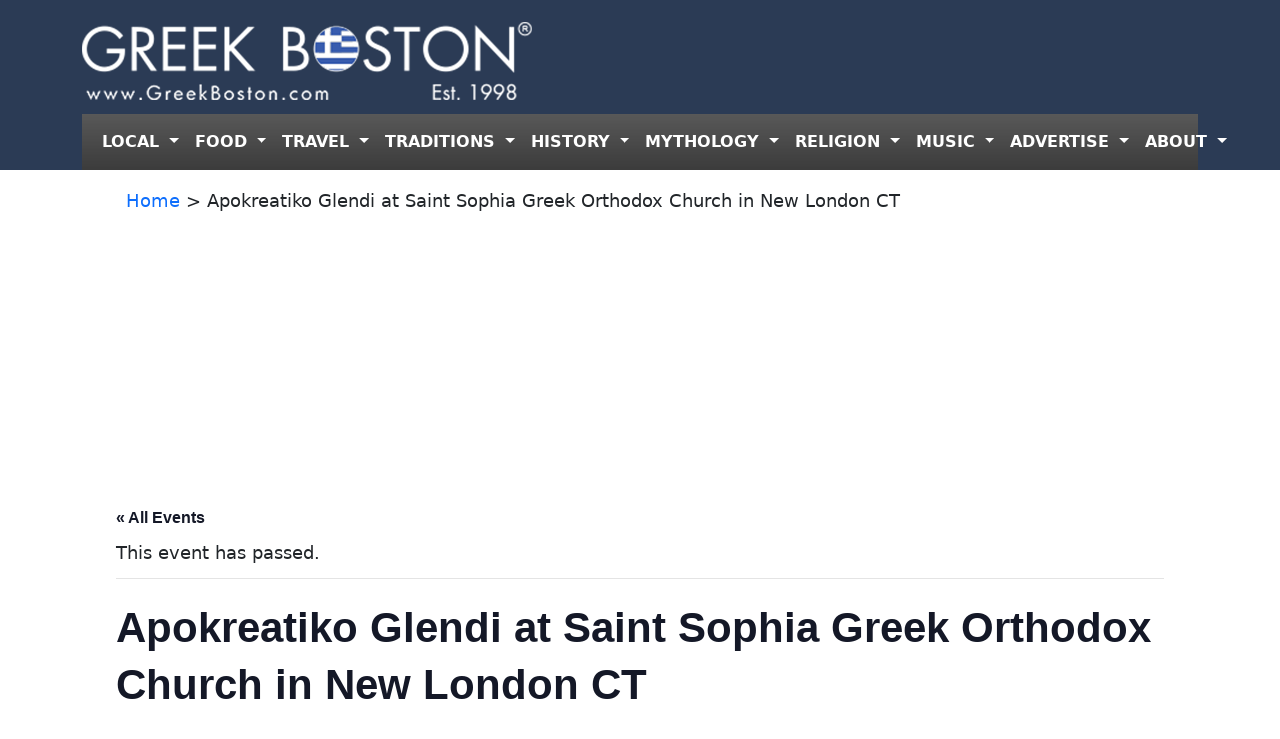

--- FILE ---
content_type: text/html; charset=UTF-8
request_url: https://www.greekboston.com/event/apokreatiko-glendi-new-london-ct/
body_size: 19782
content:
<!DOCTYPE html>
<html lang="en-US">
<head>
	<meta charset="UTF-8">
	<meta name="viewport" content="width=device-width, initial-scale=1, shrink-to-fit=no">

	<link rel="stylesheet" href="https://cdn.jsdelivr.net/npm/bootstrap-icons@1.11.3/font/bootstrap-icons.min.css">

	<link rel='stylesheet' id='tribe-events-views-v2-bootstrap-datepicker-styles-css' href='https://e498h76z5mp.exactdn.com/wp-content/plugins/the-events-calendar/vendor/bootstrap-datepicker/css/bootstrap-datepicker.standalone.min.css?ver=6.15.13.1' type='text/css' media='all' />
<link rel='stylesheet' id='tec-variables-skeleton-css' href='https://e498h76z5mp.exactdn.com/wp-content/plugins/the-events-calendar/common/build/css/variables-skeleton.css?ver=6.10.1' type='text/css' media='all' />
<link rel='stylesheet' id='tribe-common-skeleton-style-css' href='https://e498h76z5mp.exactdn.com/wp-content/plugins/the-events-calendar/common/build/css/common-skeleton.css?ver=6.10.1' type='text/css' media='all' />
<link rel='stylesheet' id='tribe-tooltipster-css-css' href='https://e498h76z5mp.exactdn.com/wp-content/plugins/the-events-calendar/common/vendor/tooltipster/tooltipster.bundle.min.css?ver=6.10.1' type='text/css' media='all' />
<link rel='stylesheet' id='tribe-events-views-v2-skeleton-css' href='https://e498h76z5mp.exactdn.com/wp-content/plugins/the-events-calendar/build/css/views-skeleton.css?ver=6.15.13.1' type='text/css' media='all' />
<link rel='stylesheet' id='tec-variables-full-css' href='https://e498h76z5mp.exactdn.com/wp-content/plugins/the-events-calendar/common/build/css/variables-full.css?ver=6.10.1' type='text/css' media='all' />
<link rel='stylesheet' id='tribe-common-full-style-css' href='https://e498h76z5mp.exactdn.com/wp-content/plugins/the-events-calendar/common/build/css/common-full.css?ver=6.10.1' type='text/css' media='all' />
<link rel='stylesheet' id='tribe-events-views-v2-full-css' href='https://e498h76z5mp.exactdn.com/wp-content/plugins/the-events-calendar/build/css/views-full.css?ver=6.15.13.1' type='text/css' media='all' />
<link rel='stylesheet' id='tribe-events-views-v2-print-css' href='https://e498h76z5mp.exactdn.com/wp-content/plugins/the-events-calendar/build/css/views-print.css?ver=6.15.13.1' type='text/css' media='print' />
<meta name='robots' content='index, follow, max-image-preview:large, max-snippet:-1, max-video-preview:-1' />

	<!-- This site is optimized with the Yoast SEO Premium plugin v26.5 (Yoast SEO v26.7) - https://yoast.com/wordpress/plugins/seo/ -->
	<title>Apokreatiko Glendi at Saint Sophia Greek Orthodox Church in New London CT</title>
	<link rel="canonical" href="https://www.greekboston.com/event/apokreatiko-glendi-new-london-ct/" />
	<meta property="og:locale" content="en_US" />
	<meta property="og:type" content="article" />
	<meta property="og:title" content="Apokreatiko Glendi at Saint Sophia Greek Orthodox Church in New London CT" />
	<meta property="og:description" content="Come Dance the Night Away and Celebrate Apokreatiko Glendi Mardi Gras Dance Continuous Music by DJ Meleti Bring your family and Friends Adults $20.00 Children and Teens free BYOB Meze [&hellip;]" />
	<meta property="og:url" content="https://www.greekboston.com/event/apokreatiko-glendi-new-london-ct/" />
	<meta property="article:modified_time" content="2015-02-10T15:49:08+00:00" />
	<meta property="og:image" content="https://e498h76z5mp.exactdn.com/wp-content/uploads/2015/02/10989124_10153047643395549_2745502390370249362_n.jpg" />
	<meta property="og:image:width" content="640" />
	<meta property="og:image:height" content="480" />
	<meta property="og:image:type" content="image/jpeg" />
	<script type="application/ld+json" class="yoast-schema-graph">{"@context":"https://schema.org","@graph":[{"@type":"WebPage","@id":"https://www.greekboston.com/event/apokreatiko-glendi-new-london-ct/","url":"https://www.greekboston.com/event/apokreatiko-glendi-new-london-ct/","name":"Apokreatiko Glendi at Saint Sophia Greek Orthodox Church in New London CT","isPartOf":{"@id":"https://www.greekboston.com/#website"},"primaryImageOfPage":{"@id":"https://www.greekboston.com/event/apokreatiko-glendi-new-london-ct/#primaryimage"},"image":{"@id":"https://www.greekboston.com/event/apokreatiko-glendi-new-london-ct/#primaryimage"},"thumbnailUrl":"https://e498h76z5mp.exactdn.com/wp-content/uploads/2015/02/10989124_10153047643395549_2745502390370249362_n.jpg?quality=65","datePublished":"2015-02-10T15:48:54+00:00","dateModified":"2015-02-10T15:49:08+00:00","breadcrumb":{"@id":"https://www.greekboston.com/event/apokreatiko-glendi-new-london-ct/#breadcrumb"},"inLanguage":"en-US","potentialAction":[{"@type":"ReadAction","target":["https://www.greekboston.com/event/apokreatiko-glendi-new-london-ct/"]}]},{"@type":"ImageObject","inLanguage":"en-US","@id":"https://www.greekboston.com/event/apokreatiko-glendi-new-london-ct/#primaryimage","url":"https://e498h76z5mp.exactdn.com/wp-content/uploads/2015/02/10989124_10153047643395549_2745502390370249362_n.jpg?quality=65","contentUrl":"https://e498h76z5mp.exactdn.com/wp-content/uploads/2015/02/10989124_10153047643395549_2745502390370249362_n.jpg?quality=65","width":640,"height":480},{"@type":"BreadcrumbList","@id":"https://www.greekboston.com/event/apokreatiko-glendi-new-london-ct/#breadcrumb","itemListElement":[{"@type":"ListItem","position":1,"name":"Home","item":"https://www.greekboston.com/"},{"@type":"ListItem","position":2,"name":"Events","item":"https://www.greekboston.com/events/"},{"@type":"ListItem","position":3,"name":"Apokreatiko Glendi at Saint Sophia Greek Orthodox Church in New London CT"}]},{"@type":"WebSite","@id":"https://www.greekboston.com/#website","url":"https://www.greekboston.com/","name":"","description":"Est. 1998 - For Greeks To Support Local Greeks","potentialAction":[{"@type":"SearchAction","target":{"@type":"EntryPoint","urlTemplate":"https://www.greekboston.com/?s={search_term_string}"},"query-input":{"@type":"PropertyValueSpecification","valueRequired":true,"valueName":"search_term_string"}}],"inLanguage":"en-US"},{"@type":"Event","name":"Apokreatiko Glendi at Saint Sophia Greek Orthodox Church in New London CT","description":"Come Dance the Night Away and Celebrate Apokreatiko Glendi Mardi Gras Dance Continuous Music by DJ Meleti Bring your family and Friends Adults $20.00 Children and Teens free BYOB Meze [&hellip;]","image":{"@id":"https://www.greekboston.com/event/apokreatiko-glendi-new-london-ct/#primaryimage"},"url":"https://www.greekboston.com/event/apokreatiko-glendi-new-london-ct/","eventAttendanceMode":"https://schema.org/OfflineEventAttendanceMode","eventStatus":"https://schema.org/EventScheduled","startDate":"2015-02-21T20:30:00-05:00","endDate":"2015-02-21T23:00:00-05:00","location":{"@type":"Place","name":"Greek Orthodox Saint Sophia Church in New London, CT","description":"","url":"","address":{"@type":"PostalAddress","streetAddress":"200 Hempstead Street","addressLocality":"New London","addressRegion":"CT","postalCode":"06320","addressCountry":"United States"},"telephone":"860-442-2377","sameAs":""},"@id":"https://www.greekboston.com/event/apokreatiko-glendi-new-london-ct/#event","mainEntityOfPage":{"@id":"https://www.greekboston.com/event/apokreatiko-glendi-new-london-ct/"}}]}</script>
	<!-- / Yoast SEO Premium plugin. -->


<link rel='dns-prefetch' href='//e498h76z5mp.exactdn.com' />
<link rel='preconnect' href='//e498h76z5mp.exactdn.com' />
<link rel="alternate" type="application/rss+xml" title=" &raquo; Feed" href="https://www.greekboston.com/feed/" />
<link rel="alternate" type="application/rss+xml" title=" &raquo; Comments Feed" href="https://www.greekboston.com/comments/feed/" />
<link rel="alternate" type="text/calendar" title=" &raquo; iCal Feed" href="https://www.greekboston.com/events/?ical=1" />
<link rel="alternate" title="oEmbed (JSON)" type="application/json+oembed" href="https://www.greekboston.com/wp-json/oembed/1.0/embed?url=https%3A%2F%2Fwww.greekboston.com%2Fevent%2Fapokreatiko-glendi-new-london-ct%2F" />
<link rel="alternate" title="oEmbed (XML)" type="text/xml+oembed" href="https://www.greekboston.com/wp-json/oembed/1.0/embed?url=https%3A%2F%2Fwww.greekboston.com%2Fevent%2Fapokreatiko-glendi-new-london-ct%2F&#038;format=xml" />
<style id='wp-img-auto-sizes-contain-inline-css' type='text/css'>
img:is([sizes=auto i],[sizes^="auto," i]){contain-intrinsic-size:3000px 1500px}
/*# sourceURL=wp-img-auto-sizes-contain-inline-css */
</style>
<link rel='stylesheet' id='tribe-events-v2-single-skeleton-css' href='https://e498h76z5mp.exactdn.com/wp-content/plugins/the-events-calendar/build/css/tribe-events-single-skeleton.css?ver=6.15.13.1' type='text/css' media='all' />
<link rel='stylesheet' id='tribe-events-v2-single-skeleton-full-css' href='https://e498h76z5mp.exactdn.com/wp-content/plugins/the-events-calendar/build/css/tribe-events-single-full.css?ver=6.15.13.1' type='text/css' media='all' />
<style id='wp-emoji-styles-inline-css' type='text/css'>

	img.wp-smiley, img.emoji {
		display: inline !important;
		border: none !important;
		box-shadow: none !important;
		height: 1em !important;
		width: 1em !important;
		margin: 0 0.07em !important;
		vertical-align: -0.1em !important;
		background: none !important;
		padding: 0 !important;
	}
/*# sourceURL=wp-emoji-styles-inline-css */
</style>
<link rel='stylesheet' id='wp-block-library-css' href='https://e498h76z5mp.exactdn.com/wp-includes/css/dist/block-library/style.min.css?ver=6.9' type='text/css' media='all' />
<style id='global-styles-inline-css' type='text/css'>
:root{--wp--preset--aspect-ratio--square: 1;--wp--preset--aspect-ratio--4-3: 4/3;--wp--preset--aspect-ratio--3-4: 3/4;--wp--preset--aspect-ratio--3-2: 3/2;--wp--preset--aspect-ratio--2-3: 2/3;--wp--preset--aspect-ratio--16-9: 16/9;--wp--preset--aspect-ratio--9-16: 9/16;--wp--preset--color--black: #000000;--wp--preset--color--cyan-bluish-gray: #abb8c3;--wp--preset--color--white: #ffffff;--wp--preset--color--pale-pink: #f78da7;--wp--preset--color--vivid-red: #cf2e2e;--wp--preset--color--luminous-vivid-orange: #ff6900;--wp--preset--color--luminous-vivid-amber: #fcb900;--wp--preset--color--light-green-cyan: #7bdcb5;--wp--preset--color--vivid-green-cyan: #00d084;--wp--preset--color--pale-cyan-blue: #8ed1fc;--wp--preset--color--vivid-cyan-blue: #0693e3;--wp--preset--color--vivid-purple: #9b51e0;--wp--preset--gradient--vivid-cyan-blue-to-vivid-purple: linear-gradient(135deg,rgb(6,147,227) 0%,rgb(155,81,224) 100%);--wp--preset--gradient--light-green-cyan-to-vivid-green-cyan: linear-gradient(135deg,rgb(122,220,180) 0%,rgb(0,208,130) 100%);--wp--preset--gradient--luminous-vivid-amber-to-luminous-vivid-orange: linear-gradient(135deg,rgb(252,185,0) 0%,rgb(255,105,0) 100%);--wp--preset--gradient--luminous-vivid-orange-to-vivid-red: linear-gradient(135deg,rgb(255,105,0) 0%,rgb(207,46,46) 100%);--wp--preset--gradient--very-light-gray-to-cyan-bluish-gray: linear-gradient(135deg,rgb(238,238,238) 0%,rgb(169,184,195) 100%);--wp--preset--gradient--cool-to-warm-spectrum: linear-gradient(135deg,rgb(74,234,220) 0%,rgb(151,120,209) 20%,rgb(207,42,186) 40%,rgb(238,44,130) 60%,rgb(251,105,98) 80%,rgb(254,248,76) 100%);--wp--preset--gradient--blush-light-purple: linear-gradient(135deg,rgb(255,206,236) 0%,rgb(152,150,240) 100%);--wp--preset--gradient--blush-bordeaux: linear-gradient(135deg,rgb(254,205,165) 0%,rgb(254,45,45) 50%,rgb(107,0,62) 100%);--wp--preset--gradient--luminous-dusk: linear-gradient(135deg,rgb(255,203,112) 0%,rgb(199,81,192) 50%,rgb(65,88,208) 100%);--wp--preset--gradient--pale-ocean: linear-gradient(135deg,rgb(255,245,203) 0%,rgb(182,227,212) 50%,rgb(51,167,181) 100%);--wp--preset--gradient--electric-grass: linear-gradient(135deg,rgb(202,248,128) 0%,rgb(113,206,126) 100%);--wp--preset--gradient--midnight: linear-gradient(135deg,rgb(2,3,129) 0%,rgb(40,116,252) 100%);--wp--preset--font-size--small: 13px;--wp--preset--font-size--medium: 20px;--wp--preset--font-size--large: 36px;--wp--preset--font-size--x-large: 42px;--wp--preset--spacing--20: 0.44rem;--wp--preset--spacing--30: 0.67rem;--wp--preset--spacing--40: 1rem;--wp--preset--spacing--50: 1.5rem;--wp--preset--spacing--60: 2.25rem;--wp--preset--spacing--70: 3.38rem;--wp--preset--spacing--80: 5.06rem;--wp--preset--shadow--natural: 6px 6px 9px rgba(0, 0, 0, 0.2);--wp--preset--shadow--deep: 12px 12px 50px rgba(0, 0, 0, 0.4);--wp--preset--shadow--sharp: 6px 6px 0px rgba(0, 0, 0, 0.2);--wp--preset--shadow--outlined: 6px 6px 0px -3px rgb(255, 255, 255), 6px 6px rgb(0, 0, 0);--wp--preset--shadow--crisp: 6px 6px 0px rgb(0, 0, 0);}:where(.is-layout-flex){gap: 0.5em;}:where(.is-layout-grid){gap: 0.5em;}body .is-layout-flex{display: flex;}.is-layout-flex{flex-wrap: wrap;align-items: center;}.is-layout-flex > :is(*, div){margin: 0;}body .is-layout-grid{display: grid;}.is-layout-grid > :is(*, div){margin: 0;}:where(.wp-block-columns.is-layout-flex){gap: 2em;}:where(.wp-block-columns.is-layout-grid){gap: 2em;}:where(.wp-block-post-template.is-layout-flex){gap: 1.25em;}:where(.wp-block-post-template.is-layout-grid){gap: 1.25em;}.has-black-color{color: var(--wp--preset--color--black) !important;}.has-cyan-bluish-gray-color{color: var(--wp--preset--color--cyan-bluish-gray) !important;}.has-white-color{color: var(--wp--preset--color--white) !important;}.has-pale-pink-color{color: var(--wp--preset--color--pale-pink) !important;}.has-vivid-red-color{color: var(--wp--preset--color--vivid-red) !important;}.has-luminous-vivid-orange-color{color: var(--wp--preset--color--luminous-vivid-orange) !important;}.has-luminous-vivid-amber-color{color: var(--wp--preset--color--luminous-vivid-amber) !important;}.has-light-green-cyan-color{color: var(--wp--preset--color--light-green-cyan) !important;}.has-vivid-green-cyan-color{color: var(--wp--preset--color--vivid-green-cyan) !important;}.has-pale-cyan-blue-color{color: var(--wp--preset--color--pale-cyan-blue) !important;}.has-vivid-cyan-blue-color{color: var(--wp--preset--color--vivid-cyan-blue) !important;}.has-vivid-purple-color{color: var(--wp--preset--color--vivid-purple) !important;}.has-black-background-color{background-color: var(--wp--preset--color--black) !important;}.has-cyan-bluish-gray-background-color{background-color: var(--wp--preset--color--cyan-bluish-gray) !important;}.has-white-background-color{background-color: var(--wp--preset--color--white) !important;}.has-pale-pink-background-color{background-color: var(--wp--preset--color--pale-pink) !important;}.has-vivid-red-background-color{background-color: var(--wp--preset--color--vivid-red) !important;}.has-luminous-vivid-orange-background-color{background-color: var(--wp--preset--color--luminous-vivid-orange) !important;}.has-luminous-vivid-amber-background-color{background-color: var(--wp--preset--color--luminous-vivid-amber) !important;}.has-light-green-cyan-background-color{background-color: var(--wp--preset--color--light-green-cyan) !important;}.has-vivid-green-cyan-background-color{background-color: var(--wp--preset--color--vivid-green-cyan) !important;}.has-pale-cyan-blue-background-color{background-color: var(--wp--preset--color--pale-cyan-blue) !important;}.has-vivid-cyan-blue-background-color{background-color: var(--wp--preset--color--vivid-cyan-blue) !important;}.has-vivid-purple-background-color{background-color: var(--wp--preset--color--vivid-purple) !important;}.has-black-border-color{border-color: var(--wp--preset--color--black) !important;}.has-cyan-bluish-gray-border-color{border-color: var(--wp--preset--color--cyan-bluish-gray) !important;}.has-white-border-color{border-color: var(--wp--preset--color--white) !important;}.has-pale-pink-border-color{border-color: var(--wp--preset--color--pale-pink) !important;}.has-vivid-red-border-color{border-color: var(--wp--preset--color--vivid-red) !important;}.has-luminous-vivid-orange-border-color{border-color: var(--wp--preset--color--luminous-vivid-orange) !important;}.has-luminous-vivid-amber-border-color{border-color: var(--wp--preset--color--luminous-vivid-amber) !important;}.has-light-green-cyan-border-color{border-color: var(--wp--preset--color--light-green-cyan) !important;}.has-vivid-green-cyan-border-color{border-color: var(--wp--preset--color--vivid-green-cyan) !important;}.has-pale-cyan-blue-border-color{border-color: var(--wp--preset--color--pale-cyan-blue) !important;}.has-vivid-cyan-blue-border-color{border-color: var(--wp--preset--color--vivid-cyan-blue) !important;}.has-vivid-purple-border-color{border-color: var(--wp--preset--color--vivid-purple) !important;}.has-vivid-cyan-blue-to-vivid-purple-gradient-background{background: var(--wp--preset--gradient--vivid-cyan-blue-to-vivid-purple) !important;}.has-light-green-cyan-to-vivid-green-cyan-gradient-background{background: var(--wp--preset--gradient--light-green-cyan-to-vivid-green-cyan) !important;}.has-luminous-vivid-amber-to-luminous-vivid-orange-gradient-background{background: var(--wp--preset--gradient--luminous-vivid-amber-to-luminous-vivid-orange) !important;}.has-luminous-vivid-orange-to-vivid-red-gradient-background{background: var(--wp--preset--gradient--luminous-vivid-orange-to-vivid-red) !important;}.has-very-light-gray-to-cyan-bluish-gray-gradient-background{background: var(--wp--preset--gradient--very-light-gray-to-cyan-bluish-gray) !important;}.has-cool-to-warm-spectrum-gradient-background{background: var(--wp--preset--gradient--cool-to-warm-spectrum) !important;}.has-blush-light-purple-gradient-background{background: var(--wp--preset--gradient--blush-light-purple) !important;}.has-blush-bordeaux-gradient-background{background: var(--wp--preset--gradient--blush-bordeaux) !important;}.has-luminous-dusk-gradient-background{background: var(--wp--preset--gradient--luminous-dusk) !important;}.has-pale-ocean-gradient-background{background: var(--wp--preset--gradient--pale-ocean) !important;}.has-electric-grass-gradient-background{background: var(--wp--preset--gradient--electric-grass) !important;}.has-midnight-gradient-background{background: var(--wp--preset--gradient--midnight) !important;}.has-small-font-size{font-size: var(--wp--preset--font-size--small) !important;}.has-medium-font-size{font-size: var(--wp--preset--font-size--medium) !important;}.has-large-font-size{font-size: var(--wp--preset--font-size--large) !important;}.has-x-large-font-size{font-size: var(--wp--preset--font-size--x-large) !important;}
/*# sourceURL=global-styles-inline-css */
</style>

<style id='classic-theme-styles-inline-css' type='text/css'>
/*! This file is auto-generated */
.wp-block-button__link{color:#fff;background-color:#32373c;border-radius:9999px;box-shadow:none;text-decoration:none;padding:calc(.667em + 2px) calc(1.333em + 2px);font-size:1.125em}.wp-block-file__button{background:#32373c;color:#fff;text-decoration:none}
/*# sourceURL=/wp-includes/css/classic-themes.min.css */
</style>
<link rel='stylesheet' id='chld_thm_cfg_parent-css' href='https://e498h76z5mp.exactdn.com/wp-content/themes/greek-boston-2-0/style.css?m=1738250084' type='text/css' media='all' />
<link rel='stylesheet' id='style-css' href='https://e498h76z5mp.exactdn.com/wp-content/themes/greek-boston-2-0-child/style.css?ver=3.5.4.1733774260' type='text/css' media='all' />
<link rel='stylesheet' id='main-css' href='https://e498h76z5mp.exactdn.com/wp-content/themes/greek-boston-2-0/build/main.css?ver=3.5.4.1733774260' type='text/css' media='all' />
<link rel='stylesheet' id='heateor_sss_frontend_css-css' href='https://e498h76z5mp.exactdn.com/wp-content/plugins/sassy-social-share/public/css/sassy-social-share-public.css?ver=3.3.79' type='text/css' media='all' />
<style id='heateor_sss_frontend_css-inline-css' type='text/css'>
.heateor_sss_button_instagram span.heateor_sss_svg,a.heateor_sss_instagram span.heateor_sss_svg{background:radial-gradient(circle at 30% 107%,#fdf497 0,#fdf497 5%,#fd5949 45%,#d6249f 60%,#285aeb 90%)}.heateor_sss_horizontal_sharing .heateor_sss_svg,.heateor_sss_standard_follow_icons_container .heateor_sss_svg{color:#fff;border-width:0px;border-style:solid;border-color:transparent}.heateor_sss_horizontal_sharing .heateorSssTCBackground{color:#666}.heateor_sss_horizontal_sharing span.heateor_sss_svg:hover,.heateor_sss_standard_follow_icons_container span.heateor_sss_svg:hover{border-color:transparent;}.heateor_sss_vertical_sharing span.heateor_sss_svg,.heateor_sss_floating_follow_icons_container span.heateor_sss_svg{color:#fff;border-width:0px;border-style:solid;border-color:transparent;}.heateor_sss_vertical_sharing .heateorSssTCBackground{color:#666;}.heateor_sss_vertical_sharing span.heateor_sss_svg:hover,.heateor_sss_floating_follow_icons_container span.heateor_sss_svg:hover{border-color:transparent;}@media screen and (max-width:783px) {.heateor_sss_vertical_sharing{display:none!important}}
/*# sourceURL=heateor_sss_frontend_css-inline-css */
</style>
<script src="https://e498h76z5mp.exactdn.com/wp-includes/js/jquery/jquery.min.js?ver=3.7.1" id="jquery-core-js"></script>
<script src="https://e498h76z5mp.exactdn.com/wp-includes/js/jquery/jquery-migrate.min.js?ver=3.4.1" id="jquery-migrate-js"></script>
<script src="https://e498h76z5mp.exactdn.com/wp-content/plugins/the-events-calendar/common/build/js/tribe-common.js?ver=9c44e11f3503a33e9540" id="tribe-common-js"></script>
<script src="https://e498h76z5mp.exactdn.com/wp-content/plugins/the-events-calendar/build/js/views/breakpoints.js?ver=4208de2df2852e0b91ec" id="tribe-events-views-v2-breakpoints-js"></script>
<link rel="https://api.w.org/" href="https://www.greekboston.com/wp-json/" /><link rel="alternate" title="JSON" type="application/json" href="https://www.greekboston.com/wp-json/wp/v2/tribe_events/46186" /><link rel="EditURI" type="application/rsd+xml" title="RSD" href="https://www.greekboston.com/xmlrpc.php?rsd" />
<meta name="generator" content="WordPress 6.9" />
<link rel='shortlink' href='https://www.greekboston.com/?p=46186' />
<meta name="tec-api-version" content="v1"><meta name="tec-api-origin" content="https://www.greekboston.com"><link rel="alternate" href="https://www.greekboston.com/wp-json/tribe/events/v1/events/46186" /><noscript><style>.lazyload[data-src]{display:none !important;}</style></noscript><style>.lazyload{background-image:none !important;}.lazyload:before{background-image:none !important;}</style><link rel="icon" href="https://e498h76z5mp.exactdn.com/wp-content/uploads/2025/01/gb-192.png?quality=65&#038;resize=32%2C32" sizes="32x32" />
<link rel="icon" href="https://e498h76z5mp.exactdn.com/wp-content/uploads/2025/01/gb-192.png?quality=65&#038;resize=192%2C192" sizes="192x192" />
<link rel="apple-touch-icon" href="https://e498h76z5mp.exactdn.com/wp-content/uploads/2025/01/gb-192.png?quality=65&#038;resize=180%2C180" />
<meta name="msapplication-TileImage" content="https://e498h76z5mp.exactdn.com/wp-content/uploads/2025/01/gb-192.png?quality=65&#038;resize=192%2C192" />
		
<!-- Responsive Select CSS 
================================================================ -->
<style type="text/css" id="responsive-select-css">
.responsiveSelectContainer select.responsiveMenuSelect, select.responsiveMenuSelect{
	display:none;
}

@media (max-width: 1060px) {
	.responsiveSelectContainer{
		border:none !important;
		background:none !important;
		box-shadow:none !important;
		height:auto !important;
		max-height:none !important;
		visibility:visible !important;
	}
	.responsiveSelectContainer ul, ul.responsiveSelectFullMenu, #megaMenu ul.megaMenu.responsiveSelectFullMenu{
		display: none !important;
	}
	.responsiveSelectContainer select.responsiveMenuSelect, select.responsiveMenuSelect { 
		display: inline-block; 
		width:100%;
	}
}	
</style>
<!-- end Responsive Select CSS -->

<!-- Responsive Select JS
================================================================ -->
<script type="text/javascript">
jQuery(document).ready( function($){
	$( '.responsiveMenuSelect' ).change(function() {
		var loc = $(this).find( 'option:selected' ).val();
		if( loc != '' && loc != '#' ) window.location = loc;
	});
	//$( '.responsiveMenuSelect' ).val('');
});
</script>
<!-- end Responsive Select JS -->
		
</head>


<body class="wp-singular tribe_events-template-default single single-tribe_events postid-46186 wp-theme-greek-boston-2-0 wp-child-theme-greek-boston-2-0-child tribe-events-page-template tribe-no-js tribe-filter-live events-single tribe-events-style-full tribe-events-style-theme">


<a href="#main" class="visually-hidden-focusable">Skip to main content</a>

<div id="wrapper">
<header class="bg-blue sticky-top">
<div class="container">
	<div class="row py-2 gy-2">
		<div class="col-md-8">
			<div class="row gx-2">
				<div class="col-3 col-sm-2 order-1 order-xl-2 navbar navbar-expand-xl" style="background:none;">
					<button class="navbar-toggler" style="background:#3c3c3c !important; border:2px solid #777;" type="button" data-bs-toggle="collapse" data-bs-target="#navbar" aria-controls="navbar" aria-expanded="false" aria-label="Toggle navigation">
						<span class="navbar-toggler-icon" style="filter: invert(100%);"></span>
					</button>
				</div><!-- /col -->
				<div class="col-9 col-sm-10 order-2 order-xl-1">
			
					<a class="navbar-brand" href="https://www.greekboston.com" title="" rel="home" data-wpel-link="internal">
													<img class="img-fluid lazyload" src="[data-uri]" alt="" data-src="https://e498h76z5mp.exactdn.com/wp-content/uploads/2025/01/logo-plain_2.png?quality=65" decoding="async" data-eio-rwidth="450" data-eio-rheight="90" /><noscript><img class="img-fluid" src="https://e498h76z5mp.exactdn.com/wp-content/uploads/2025/01/logo-plain_2.png?quality=65" alt="" data-eio="l" /></noscript>
											</a>
				</div><!-- /col -->
			</div><!-- /row -->
		</div><!-- /col -->
		<div class="col-md-4 text-end">
								
		</div><!-- /col -->

	</div><!-- /row -->

	<nav  class="navbar bg-gray navbar-expand-xl " data-bs-theme="dark">
		<div class="container">


			<div id="navbar" class="collapse navbar-collapse">
				<ul id="menu-header" class="navbar-nav nav-justified w-100"><li itemscope="itemscope" itemtype="https://www.schema.org/SiteNavigationElement" id="menu-item-90631" class="menu-item menu-item-type-custom menu-item-object-custom menu-item-has-children nav-item menu-item-90631 dropdown"><a title="LOCAL" role="menuitem" href="#" data-bs-toggle="dropdown" class="nav-link dropdown-toggle" aria-expanded="false">LOCAL <span class="caret"></span></a><ul role="menu" class="dropdown-menu"><li itemscope="itemscope" itemtype="https://www.schema.org/SiteNavigationElement" id="menu-item-48249" class="menu-item menu-item-type-custom menu-item-object-custom current-menu-item current_page_item menu-item-48249"><a aria-current="page" title="Local Greek Events" role="menuitem" href="https://www.greekboston.com/events/" class="dropdown-item" data-wpel-link="internal">Local Greek Events</a></li>
<li itemscope="itemscope" itemtype="https://www.schema.org/SiteNavigationElement" id="menu-item-48250" class="menu-item menu-item-type-custom menu-item-object-custom menu-item-48250"><a title="Local Greek Festivals" role="menuitem" href="https://www.greekboston.com/events/category/festivals/" class="dropdown-item" data-wpel-link="internal">Local Greek Festivals</a></li>
<li itemscope="itemscope" itemtype="https://www.schema.org/SiteNavigationElement" id="menu-item-44706" class="menu-item menu-item-type-custom menu-item-object-custom menu-item-44706"><a title="Local Greek Churches" role="menuitem" href="https://www.greekboston.com/local-greek-church-listings/" class="dropdown-item" data-wpel-link="internal">Local Greek Churches</a></li>
<li itemscope="itemscope" itemtype="https://www.schema.org/SiteNavigationElement" id="menu-item-44704" class="menu-item menu-item-type-custom menu-item-object-custom menu-item-44704"><a title="Local Greek Businesses" role="menuitem" href="https://www.greekboston.com/blue/" class="dropdown-item" data-wpel-link="internal">Local Greek Businesses</a></li>
</ul>
</li>
<li itemscope="itemscope" itemtype="https://www.schema.org/SiteNavigationElement" id="menu-item-90632" class="menu-item menu-item-type-custom menu-item-object-custom menu-item-has-children nav-item menu-item-90632 dropdown"><a title="FOOD" role="menuitem" href="#" data-bs-toggle="dropdown" class="nav-link dropdown-toggle" aria-expanded="false">FOOD <span class="caret"></span></a><ul role="menu" class="dropdown-menu"><li itemscope="itemscope" itemtype="https://www.schema.org/SiteNavigationElement" id="menu-item-90630" class="menu-item menu-item-type-custom menu-item-object-custom menu-item-90630"><a title="Greek Food Recipes" role="menuitem" href="https://www.greekboston.com/food/" class="dropdown-item" data-wpel-link="internal">Greek Food Recipes</a></li>
<li itemscope="itemscope" itemtype="https://www.schema.org/SiteNavigationElement" id="menu-item-90625" class="menu-item menu-item-type-custom menu-item-object-custom menu-item-90625"><a title="Greek Cooking Info" role="menuitem" href="https://www.greekboston.com/cooking/" class="dropdown-item" data-wpel-link="internal">Greek Cooking Info</a></li>
<li itemscope="itemscope" itemtype="https://www.schema.org/SiteNavigationElement" id="menu-item-59761" class="menu-item menu-item-type-custom menu-item-object-custom menu-item-59761"><a title="Greek Spices" role="menuitem" href="https://www.greekboston.com/herbs-spices/" class="dropdown-item" data-wpel-link="internal">Greek Spices</a></li>
<li itemscope="itemscope" itemtype="https://www.schema.org/SiteNavigationElement" id="menu-item-79851" class="menu-item menu-item-type-custom menu-item-object-custom menu-item-79851"><a title="Greek Cheeses" role="menuitem" href="https://www.greekboston.com/cheese/" class="dropdown-item" data-wpel-link="internal">Greek Cheeses</a></li>
<li itemscope="itemscope" itemtype="https://www.schema.org/SiteNavigationElement" id="menu-item-78660" class="menu-item menu-item-type-custom menu-item-object-custom menu-item-78660"><a title="Greek Olives" role="menuitem" href="https://www.greekboston.com/olives/" class="dropdown-item" data-wpel-link="internal">Greek Olives</a></li>
<li itemscope="itemscope" itemtype="https://www.schema.org/SiteNavigationElement" id="menu-item-55565" class="menu-item menu-item-type-custom menu-item-object-custom menu-item-55565"><a title="Greek Coffee" role="menuitem" href="https://www.greekboston.com/category/food/coffee-recipes/" class="dropdown-item" data-wpel-link="internal">Greek Coffee</a></li>
<li itemscope="itemscope" itemtype="https://www.schema.org/SiteNavigationElement" id="menu-item-60362" class="menu-item menu-item-type-custom menu-item-object-custom menu-item-60362"><a title="Greek Wines" role="menuitem" href="https://www.greekboston.com/wine/" class="dropdown-item" data-wpel-link="internal">Greek Wines</a></li>
<li itemscope="itemscope" itemtype="https://www.schema.org/SiteNavigationElement" id="menu-item-78358" class="menu-item menu-item-type-custom menu-item-object-custom menu-item-78358"><a title="Greek Beers" role="menuitem" href="https://www.greekboston.com/category/beer/" class="dropdown-item" data-wpel-link="internal">Greek Beers</a></li>
</ul>
</li>
<li itemscope="itemscope" itemtype="https://www.schema.org/SiteNavigationElement" id="menu-item-90633" class="menu-item menu-item-type-custom menu-item-object-custom menu-item-has-children nav-item menu-item-90633 dropdown"><a title="TRAVEL" role="menuitem" href="#" data-bs-toggle="dropdown" class="nav-link dropdown-toggle" aria-expanded="false">TRAVEL <span class="caret"></span></a><ul role="menu" class="dropdown-menu"><li itemscope="itemscope" itemtype="https://www.schema.org/SiteNavigationElement" id="menu-item-90642" class="menu-item menu-item-type-custom menu-item-object-custom menu-item-90642"><a title="Greece Travel Guide" role="menuitem" href="https://www.greekboston.com/travel/" class="dropdown-item" data-wpel-link="internal">Greece Travel Guide</a></li>
</ul>
</li>
<li itemscope="itemscope" itemtype="https://www.schema.org/SiteNavigationElement" id="menu-item-59582" class="menu-item menu-item-type-custom menu-item-object-custom menu-item-has-children nav-item menu-item-59582 dropdown"><a title="TRADITIONS" role="menuitem" href="#" data-bs-toggle="dropdown" class="nav-link dropdown-toggle" aria-expanded="false">TRADITIONS <span class="caret"></span></a><ul role="menu" class="dropdown-menu"><li itemscope="itemscope" itemtype="https://www.schema.org/SiteNavigationElement" id="menu-item-59583" class="menu-item menu-item-type-custom menu-item-object-custom menu-item-59583"><a title="Wedding Traditions" role="menuitem" href="https://www.greekboston.com/wedding/" class="dropdown-item" data-wpel-link="internal">Wedding Traditions</a></li>
<li itemscope="itemscope" itemtype="https://www.schema.org/SiteNavigationElement" id="menu-item-59584" class="menu-item menu-item-type-custom menu-item-object-custom menu-item-59584"><a title="Baptism Traditions" role="menuitem" href="https://www.greekboston.com/christening/" class="dropdown-item" data-wpel-link="internal">Baptism Traditions</a></li>
<li itemscope="itemscope" itemtype="https://www.schema.org/SiteNavigationElement" id="menu-item-56328" class="menu-item menu-item-type-custom menu-item-object-custom menu-item-56328"><a title="Dance Lessons" role="menuitem" href="https://www.greekboston.com/dance-lessons/" class="dropdown-item" data-wpel-link="internal">Dance Lessons</a></li>
<li itemscope="itemscope" itemtype="https://www.schema.org/SiteNavigationElement" id="menu-item-72778" class="menu-item menu-item-type-custom menu-item-object-custom menu-item-72778"><a title="Learning Greek" role="menuitem" href="https://www.greekboston.com/learn-speak/" class="dropdown-item" data-wpel-link="internal">Learning Greek</a></li>
<li itemscope="itemscope" itemtype="https://www.schema.org/SiteNavigationElement" id="menu-item-53937" class="menu-item menu-item-type-custom menu-item-object-custom menu-item-53937"><a title="Easter Traditions" role="menuitem" href="https://www.greekboston.com/category/easter/" class="dropdown-item" data-wpel-link="internal">Easter Traditions</a></li>
<li itemscope="itemscope" itemtype="https://www.schema.org/SiteNavigationElement" id="menu-item-58767" class="menu-item menu-item-type-custom menu-item-object-custom menu-item-58767"><a title="Christmas Traditions" role="menuitem" href="https://www.greekboston.com/christmas/" class="dropdown-item" data-wpel-link="internal">Christmas Traditions</a></li>
<li itemscope="itemscope" itemtype="https://www.schema.org/SiteNavigationElement" id="menu-item-58768" class="menu-item menu-item-type-custom menu-item-object-custom menu-item-58768"><a title="New Year Traditions" role="menuitem" href="https://www.greekboston.com/new-year/" class="dropdown-item" data-wpel-link="internal">New Year Traditions</a></li>
<li itemscope="itemscope" itemtype="https://www.schema.org/SiteNavigationElement" id="menu-item-90649" class="menu-item menu-item-type-custom menu-item-object-custom menu-item-90649"><a title="Greek Dating Info" role="menuitem" href="https://www.greekboston.com/greek-singles/" class="dropdown-item" data-wpel-link="internal">Greek Dating Info</a></li>
</ul>
</li>
<li itemscope="itemscope" itemtype="https://www.schema.org/SiteNavigationElement" id="menu-item-59567" class="menu-item menu-item-type-custom menu-item-object-custom menu-item-has-children nav-item menu-item-59567 dropdown"><a title="HISTORY" role="menuitem" href="#" data-bs-toggle="dropdown" class="nav-link dropdown-toggle" aria-expanded="false">HISTORY <span class="caret"></span></a><ul role="menu" class="dropdown-menu"><li itemscope="itemscope" itemtype="https://www.schema.org/SiteNavigationElement" id="menu-item-59568" class="menu-item menu-item-type-custom menu-item-object-custom menu-item-59568"><a title="Ancient Greek History" role="menuitem" href="https://www.greekboston.com/ancient-history/" class="dropdown-item" data-wpel-link="internal">Ancient Greek History</a></li>
<li itemscope="itemscope" itemtype="https://www.schema.org/SiteNavigationElement" id="menu-item-59569" class="menu-item menu-item-type-custom menu-item-object-custom menu-item-59569"><a title="Modern Greek History" role="menuitem" href="https://www.greekboston.com/modern-history/" class="dropdown-item" data-wpel-link="internal">Modern Greek History</a></li>
</ul>
</li>
<li itemscope="itemscope" itemtype="https://www.schema.org/SiteNavigationElement" id="menu-item-90634" class="menu-item menu-item-type-custom menu-item-object-custom menu-item-has-children nav-item menu-item-90634 dropdown"><a title="MYTHOLOGY" role="menuitem" href="#" data-bs-toggle="dropdown" class="nav-link dropdown-toggle" aria-expanded="false">MYTHOLOGY <span class="caret"></span></a><ul role="menu" class="dropdown-menu"><li itemscope="itemscope" itemtype="https://www.schema.org/SiteNavigationElement" id="menu-item-59571" class="menu-item menu-item-type-custom menu-item-object-custom menu-item-59571"><a title="Greek Mythology" role="menuitem" href="https://www.greekboston.com/mythology/" class="dropdown-item" data-wpel-link="internal">Greek Mythology</a></li>
</ul>
</li>
<li itemscope="itemscope" itemtype="https://www.schema.org/SiteNavigationElement" id="menu-item-90635" class="menu-item menu-item-type-custom menu-item-object-custom menu-item-has-children nav-item menu-item-90635 dropdown"><a title="RELIGION" role="menuitem" href="#" data-bs-toggle="dropdown" class="nav-link dropdown-toggle" aria-expanded="false">RELIGION <span class="caret"></span></a><ul role="menu" class="dropdown-menu"><li itemscope="itemscope" itemtype="https://www.schema.org/SiteNavigationElement" id="menu-item-90650" class="menu-item menu-item-type-custom menu-item-object-custom menu-item-90650"><a title="Greek Religious Info" role="menuitem" href="https://www.greekboston.com/religion/" class="dropdown-item" data-wpel-link="internal">Greek Religious Info</a></li>
<li itemscope="itemscope" itemtype="https://www.schema.org/SiteNavigationElement" id="menu-item-294" class="menu-item menu-item-type-post_type menu-item-object-page menu-item-294"><a title="Greek Name Day Calendar" role="menuitem" href="https://www.greekboston.com/name-days/" class="dropdown-item" data-wpel-link="internal">Greek Name Day Calendar</a></li>
</ul>
</li>
<li itemscope="itemscope" itemtype="https://www.schema.org/SiteNavigationElement" id="menu-item-86728" class="menu-item menu-item-type-custom menu-item-object-custom menu-item-has-children nav-item menu-item-86728 dropdown"><a title="MUSIC" role="menuitem" href="#" data-bs-toggle="dropdown" class="nav-link dropdown-toggle" aria-expanded="false">MUSIC <span class="caret"></span></a><ul role="menu" class="dropdown-menu"><li itemscope="itemscope" itemtype="https://www.schema.org/SiteNavigationElement" id="menu-item-89369" class="menu-item menu-item-type-custom menu-item-object-custom menu-item-89369"><a title="Top 20 Greek Music" role="menuitem" href="https://www.greekboston.com/top/" class="dropdown-item" data-wpel-link="internal">Top 20 Greek Music</a></li>
<li itemscope="itemscope" itemtype="https://www.schema.org/SiteNavigationElement" id="menu-item-36964" class="menu-item menu-item-type-post_type menu-item-object-page menu-item-36964"><a title="Classic Greek Music" role="menuitem" href="https://www.greekboston.com/classic-songs/" class="dropdown-item" data-wpel-link="internal">Classic Greek Music</a></li>
<li itemscope="itemscope" itemtype="https://www.schema.org/SiteNavigationElement" id="menu-item-39104" class="menu-item menu-item-type-post_type menu-item-object-page menu-item-39104"><a title="Tsiftetelia Greek Music" role="menuitem" href="https://www.greekboston.com/tsiftetelia-playlist/" class="dropdown-item" data-wpel-link="internal">Tsiftetelia Greek Music</a></li>
<li itemscope="itemscope" itemtype="https://www.schema.org/SiteNavigationElement" id="menu-item-36963" class="menu-item menu-item-type-post_type menu-item-object-page menu-item-36963"><a title="Zeibekika Greek Music" role="menuitem" href="https://www.greekboston.com/zebekika/" class="dropdown-item" data-wpel-link="internal">Zeibekika Greek Music</a></li>
</ul>
</li>
<li itemscope="itemscope" itemtype="https://www.schema.org/SiteNavigationElement" id="menu-item-92073" class="menu-item menu-item-type-custom menu-item-object-custom menu-item-has-children nav-item menu-item-92073 dropdown"><a title="ADVERTISE" role="menuitem" href="#" data-bs-toggle="dropdown" class="nav-link dropdown-toggle" aria-expanded="false">ADVERTISE <span class="caret"></span></a><ul role="menu" class="dropdown-menu"><li itemscope="itemscope" itemtype="https://www.schema.org/SiteNavigationElement" id="menu-item-92074" class="menu-item menu-item-type-custom menu-item-object-custom menu-item-92074"><a title="Advertising Info" role="menuitem" href="https://www.greekboston.com/advertising-information/" class="dropdown-item" data-wpel-link="internal">Advertising Info</a></li>
</ul>
</li>
<li itemscope="itemscope" itemtype="https://www.schema.org/SiteNavigationElement" id="menu-item-60371" class="menu-item menu-item-type-custom menu-item-object-custom menu-item-has-children nav-item menu-item-60371 dropdown"><a title="ABOUT" role="menuitem" href="#" data-bs-toggle="dropdown" class="nav-link dropdown-toggle" aria-expanded="false">ABOUT <span class="caret"></span></a><ul role="menu" class="dropdown-menu"><li itemscope="itemscope" itemtype="https://www.schema.org/SiteNavigationElement" id="menu-item-90636" class="menu-item menu-item-type-custom menu-item-object-custom menu-item-90636"><a title="About Greek Boston" role="menuitem" href="https://www.greekboston.com/about/" class="dropdown-item" data-wpel-link="internal">About Greek Boston</a></li>
<li itemscope="itemscope" itemtype="https://www.schema.org/SiteNavigationElement" id="menu-item-89394" class="menu-item menu-item-type-custom menu-item-object-custom menu-item-89394"><a title="Advertising Info" role="menuitem" href="https://www.greekboston.com/advertising-information/" class="dropdown-item" data-wpel-link="internal">Advertising Info</a></li>
</ul>
</li>
</ul>			</div><!-- /.navbar-collapse -->
		</div><!-- /container -->
	</nav><!-- /#header -->
</div><!-- /.container -->
</header>

<main class="py-3 bg-white">
<div class="container">

<div class="wrapper main-content">
	<section> 
        <div id="tribe-events-pg-template">
        	<div class="gb-single">
<span class="p 46186"></span>
<style>
	.events-breadcrumbs {
		padding: 10px;
	}
</style>

    <div class="breadcrumbs events-breadcrumbs">
        <a title="Go to ." href="https://www.greekboston.com" class="home" data-wpel-link="internal">Home</a> &gt; Apokreatiko Glendi at Saint Sophia Greek Orthodox Church in New London CT    </div>





<div><div class="textwidget custom-html-widget"><script async src="https://pagead2.googlesyndication.com/pagead/js/adsbygoogle.js"></script>
<!-- GB New Sidebar AD 6-15-21 -->
<ins class="adsbygoogle" style="display: block;" data-ad-client="ca-pub-1522593806433134" data-ad-slot="2202656500" data-ad-format="auto" data-full-width-responsive="true"></ins>
<script>
     (adsbygoogle = window.adsbygoogle || []).push({});
</script></div></div>


<section id="tribe-events-pg-template" class="tribe-events-pg-template" role="main"><div class="tribe-events-before-html"></div><span class="tribe-events-ajax-loading"><img class="tribe-events-spinner-medium lazyload" src="[data-uri]" alt="Loading Events" data-src="https://e498h76z5mp.exactdn.com/wp-content/plugins/the-events-calendar/src/resources/images/tribe-loading.gif?quality=65" decoding="async" data-eio-rwidth="64" data-eio-rheight="64" /><noscript><img class="tribe-events-spinner-medium" src="https://e498h76z5mp.exactdn.com/wp-content/plugins/the-events-calendar/src/resources/images/tribe-loading.gif?quality=65" alt="Loading Events" data-eio="l" /></noscript></span>
<div id="tribe-events-content" class="tribe-events-single">

	<p class="tribe-events-back">
		<a href="https://www.greekboston.com/events/" data-wpel-link="internal"> &laquo; All Events</a>
	</p>

	<!-- Notices -->
	<div class="tribe-events-notices"><ul><li>This event has passed.</li></ul></div>
	<h1 class="tribe-events-single-event-title">Apokreatiko Glendi at Saint Sophia Greek Orthodox Church in New London CT</h1>
	<div class="tribe-events-schedule tribe-clearfix">
		<div><span class="tribe-event-date-start">February 21, 2015 @ 8:30 pm</span> - <span class="tribe-event-time">11:00 pm</span></div>			</div>

	<!-- Event header -->
	<div id="tribe-events-header"  data-title="Apokreatiko Glendi at Saint Sophia Greek Orthodox Church in New London CT" data-viewtitle="Apokreatiko Glendi at Saint Sophia Greek Orthodox Church in New London CT">
		<!-- Navigation -->
		<nav class="tribe-events-nav-pagination" aria-label="Event Navigation">
			<ul class="tribe-events-sub-nav">
				<li class="tribe-events-nav-previous"><a href="https://www.greekboston.com/event/dance-workshop-joe-graziosi/" data-wpel-link="internal"><span>&laquo;</span> Intermediate Level Greek Dance Workshop with Joe Kaloyanides Graziosi</a></li>
				<li class="tribe-events-nav-next"><a href="https://www.greekboston.com/event/godparents-sunday-peabody-ma/" data-wpel-link="internal">Godparents Sunday Communion Breakfast at Saint Vasilios Greek Orthodox Church in Peabody MA <span>&raquo;</span></a></li>
			</ul>
			<!-- .tribe-events-sub-nav -->
		</nav>
	</div>
	<!-- #tribe-events-header -->

			<div id="post-46186" class="post-46186 tribe_events type-tribe_events status-publish has-post-thumbnail hentry tribe_events_cat-calendar cat_calendar">
			<!-- Event featured image, but exclude link -->
			<div class="tribe-events-event-image"><img width="640" height="480" src="[data-uri]" class="attachment-full size-full wp-post-image lazyload" alt="" decoding="async" fetchpriority="high"   data-src="https://e498h76z5mp.exactdn.com/wp-content/uploads/2015/02/10989124_10153047643395549_2745502390370249362_n.jpg?quality=65" data-srcset="https://e498h76z5mp.exactdn.com/wp-content/uploads/2015/02/10989124_10153047643395549_2745502390370249362_n.jpg?quality=65 640w, https://e498h76z5mp.exactdn.com/wp-content/uploads/2015/02/10989124_10153047643395549_2745502390370249362_n-250x188.jpg?quality=65 250w, https://e498h76z5mp.exactdn.com/wp-content/uploads/2015/02/10989124_10153047643395549_2745502390370249362_n.jpg?quality=65&amp;w=128 128w, https://e498h76z5mp.exactdn.com/wp-content/uploads/2015/02/10989124_10153047643395549_2745502390370249362_n.jpg?quality=65&amp;w=384 384w, https://e498h76z5mp.exactdn.com/wp-content/uploads/2015/02/10989124_10153047643395549_2745502390370249362_n.jpg?quality=65&amp;w=512 512w, https://e498h76z5mp.exactdn.com/wp-content/uploads/2015/02/10989124_10153047643395549_2745502390370249362_n.jpg?quality=65&amp;w=450 450w" data-sizes="auto" data-eio-rwidth="640" data-eio-rheight="480" /><noscript><img width="640" height="480" src="https://e498h76z5mp.exactdn.com/wp-content/uploads/2015/02/10989124_10153047643395549_2745502390370249362_n.jpg?quality=65" class="attachment-full size-full wp-post-image" alt="" decoding="async" fetchpriority="high" srcset="https://e498h76z5mp.exactdn.com/wp-content/uploads/2015/02/10989124_10153047643395549_2745502390370249362_n.jpg?quality=65 640w, https://e498h76z5mp.exactdn.com/wp-content/uploads/2015/02/10989124_10153047643395549_2745502390370249362_n-250x188.jpg?quality=65 250w, https://e498h76z5mp.exactdn.com/wp-content/uploads/2015/02/10989124_10153047643395549_2745502390370249362_n.jpg?quality=65&amp;w=128 128w, https://e498h76z5mp.exactdn.com/wp-content/uploads/2015/02/10989124_10153047643395549_2745502390370249362_n.jpg?quality=65&amp;w=384 384w, https://e498h76z5mp.exactdn.com/wp-content/uploads/2015/02/10989124_10153047643395549_2745502390370249362_n.jpg?quality=65&amp;w=512 512w, https://e498h76z5mp.exactdn.com/wp-content/uploads/2015/02/10989124_10153047643395549_2745502390370249362_n.jpg?quality=65&amp;w=450 450w" sizes="(max-width: 640px) 100vw, 640px" data-eio="l" /></noscript></div>
			<!-- Event content -->
						<div class="tribe-events-single-event-description tribe-events-content">
				<h3>Come Dance the Night Away and Celebrate<br />
Apokreatiko Glendi<br />
Mardi Gras Dance</h3>
<h3>Continuous Music by DJ Meleti<br />
Bring your family and Friends</h3>
<h3>Adults $20.00<br />
Children and Teens free</h3>
<h3>BYOB<br />
Meze will be provided</h3>
<!-- CONTENT END 4 -->
			</div>
			<!-- .tribe-events-single-event-description -->
			<div class="tribe-events tribe-common">
	<div class="tribe-events-c-subscribe-dropdown__container">
		<div class="tribe-events-c-subscribe-dropdown">
			<div class="tribe-common-c-btn-border tribe-events-c-subscribe-dropdown__button">
				<svg
	 class="tribe-common-c-svgicon tribe-common-c-svgicon--cal-export tribe-events-c-subscribe-dropdown__export-icon" 	aria-hidden="true"
	viewBox="0 0 23 17"
	xmlns="http://www.w3.org/2000/svg"
>
	<path fill-rule="evenodd" clip-rule="evenodd" d="M.128.896V16.13c0 .211.145.383.323.383h15.354c.179 0 .323-.172.323-.383V.896c0-.212-.144-.383-.323-.383H.451C.273.513.128.684.128.896Zm16 6.742h-.901V4.679H1.009v10.729h14.218v-3.336h.901V7.638ZM1.01 1.614h14.218v2.058H1.009V1.614Z" />
	<path d="M20.5 9.846H8.312M18.524 6.953l2.89 2.909-2.855 2.855" stroke-width="1.2" stroke-linecap="round" stroke-linejoin="round"/>
</svg>
				<button
					class="tribe-events-c-subscribe-dropdown__button-text"
					aria-expanded="false"
					aria-controls="tribe-events-subscribe-dropdown-content"
					aria-label="View links to add events to your calendar"
				>
					Add to calendar				</button>
				<svg
	 class="tribe-common-c-svgicon tribe-common-c-svgicon--caret-down tribe-events-c-subscribe-dropdown__button-icon" 	aria-hidden="true"
	viewBox="0 0 10 7"
	xmlns="http://www.w3.org/2000/svg"
>
	<path fill-rule="evenodd" clip-rule="evenodd" d="M1.008.609L5 4.6 8.992.61l.958.958L5 6.517.05 1.566l.958-.958z" class="tribe-common-c-svgicon__svg-fill"/>
</svg>
			</div>
			<div id="tribe-events-subscribe-dropdown-content" class="tribe-events-c-subscribe-dropdown__content">
				<ul class="tribe-events-c-subscribe-dropdown__list">
											
<li class="tribe-events-c-subscribe-dropdown__list-item tribe-events-c-subscribe-dropdown__list-item--gcal">
	<a href="https://www.google.com/calendar/event?action=TEMPLATE&#038;dates=20150221T203000/20150221T230000&#038;text=Apokreatiko%20Glendi%20at%20Saint%20Sophia%20Greek%20Orthodox%20Church%20in%20New%20London%20CT&#038;details=%3Ch3%3ECome+Dance+the+Night+Away+and+CelebrateApokreatiko+GlendiMardi+Gras+Dance%3C%2Fh3%3E%3Ch3%3EContinuous+Music+by+DJ+MeletiBring+your+family+and+Friends%3C%2Fh3%3E%3Ch3%3EAdults+%2420.00Children+and+Teens+free%3C%2Fh3%3E%3Ch3%3EBYOBMeze+will+be+provided%3C%2Fh3%3E&#038;location=Greek%20Orthodox%20Saint%20Sophia%20Church%20in%20New%20London,%20CT,%20200%20Hempstead%20Street,%20New%20London,%20CT,%2006320,%20United%20States&#038;trp=false&#038;ctz=America/New_York&#038;sprop=website:https://www.greekboston.com" class="tribe-events-c-subscribe-dropdown__list-item-link" target="_blank" rel="noopener noreferrer nofollow noindex" data-wpel-link="external">
		Google Calendar	</a>
</li>
											
<li class="tribe-events-c-subscribe-dropdown__list-item tribe-events-c-subscribe-dropdown__list-item--ical">
	<a href="webcal://www.greekboston.com/event/apokreatiko-glendi-new-london-ct/?ical=1" class="tribe-events-c-subscribe-dropdown__list-item-link" target="_blank" rel="noopener noreferrer nofollow noindex" data-wpel-link="internal">
		iCalendar	</a>
</li>
											
<li class="tribe-events-c-subscribe-dropdown__list-item tribe-events-c-subscribe-dropdown__list-item--outlook-365">
	<a href="https://outlook.office.com/owa/?path=/calendar/action/compose&#038;rrv=addevent&#038;startdt=2015-02-21T20%3A30%3A00-05%3A00&#038;enddt=2015-02-21T23%3A00%3A00-05%3A00&#038;location=Greek%20Orthodox%20Saint%20Sophia%20Church%20in%20New%20London,%20CT,%20200%20Hempstead%20Street,%20New%20London,%20CT,%2006320,%20United%20States&#038;subject=Apokreatiko%20Glendi%20at%20Saint%20Sophia%20Greek%20Orthodox%20Church%20in%20New%20London%20CT&#038;body=Come%20Dance%20the%20Night%20Away%20and%20CelebrateApokreatiko%20GlendiMardi%20Gras%20DanceContinuous%20Music%20by%20DJ%20MeletiBring%20your%20family%20and%20FriendsAdults%20%2420.00Children%20and%20Teens%20freeBYOBMeze%20will%20be%20provided" class="tribe-events-c-subscribe-dropdown__list-item-link" target="_blank" rel="noopener noreferrer nofollow noindex" data-wpel-link="external">
		Outlook 365	</a>
</li>
											
<li class="tribe-events-c-subscribe-dropdown__list-item tribe-events-c-subscribe-dropdown__list-item--outlook-live">
	<a href="https://outlook.live.com/owa/?path=/calendar/action/compose&#038;rrv=addevent&#038;startdt=2015-02-21T20%3A30%3A00-05%3A00&#038;enddt=2015-02-21T23%3A00%3A00-05%3A00&#038;location=Greek%20Orthodox%20Saint%20Sophia%20Church%20in%20New%20London,%20CT,%20200%20Hempstead%20Street,%20New%20London,%20CT,%2006320,%20United%20States&#038;subject=Apokreatiko%20Glendi%20at%20Saint%20Sophia%20Greek%20Orthodox%20Church%20in%20New%20London%20CT&#038;body=Come%20Dance%20the%20Night%20Away%20and%20CelebrateApokreatiko%20GlendiMardi%20Gras%20DanceContinuous%20Music%20by%20DJ%20MeletiBring%20your%20family%20and%20FriendsAdults%20%2420.00Children%20and%20Teens%20freeBYOBMeze%20will%20be%20provided" class="tribe-events-c-subscribe-dropdown__list-item-link" target="_blank" rel="noopener noreferrer nofollow noindex" data-wpel-link="external">
		Outlook Live	</a>
</li>
									</ul>
			</div>
		</div>
	</div>
</div>

			<!-- Event meta -->
						
	<div class="tribe-events-single-section tribe-events-event-meta primary tribe-clearfix">


<div class="tribe-events-meta-group tribe-events-meta-group-details">
	<h2 class="tribe-events-single-section-title"> Details </h2>
	<ul class="tribe-events-meta-list">

		
			<li class="tribe-events-meta-item">
				<span class="tribe-events-start-date-label tribe-events-meta-label">Date:</span>
				<span class="tribe-events-meta-value">
					<abbr class="tribe-events-abbr tribe-events-start-date published dtstart" title="2015-02-21"> February 21, 2015 </abbr>
				</span>
			</li>

			<li class="tribe-events-meta-item">
				<span class="tribe-events-start-time-label tribe-events-meta-label">Time:</span>
				<span class="tribe-events-meta-value">
					<div class="tribe-events-abbr tribe-events-start-time published dtstart" title="2015-02-21">
						8:30 pm - 11:00 pm											</div>
				</span>
			</li>

		
		
		
		<li class="tribe-events-meta-item"><span class="tribe-events-event-categories-label tribe-events-meta-label">Event Category:</span> <span class="tribe-events-event-categories tribe-events-meta-value"><a href="https://www.greekboston.com/events/category/calendar/" rel="tag" data-wpel-link="internal">Greek Events in Boston and the New England Area</a></span></li>
		
		
			</ul>
</div>

<div class="tribe-events-meta-group tribe-events-meta-group-venue">
	<h2 class="tribe-events-single-section-title"> Venue </h2>
	<ul class="tribe-events-meta-list">
				<li class="tribe-events-meta-item tribe-venue"> Greek Orthodox Saint Sophia Church in New London, CT </li>

									<li class="tribe-events-meta-item tribe-venue-location">
					<address class="tribe-events-address">
						<span class="tribe-address">

<span class="tribe-street-address">200 Hempstead Street</span>
	
		<br>
		<span class="tribe-locality">New London</span><span class="tribe-delimiter">,</span>

	<abbr class="tribe-region tribe-events-abbr" title="Connecticut">CT</abbr>

	<span class="tribe-postal-code">06320</span>

	<span class="tribe-country-name">United States</span>

</span>

													<a class="tribe-events-gmap" href="https://maps.google.com/maps?f=q&#038;source=s_q&#038;hl=en&#038;geocode=&#038;q=200+Hempstead+Street+New+London+CT+06320+United+States" title="Click to view a Google Map" target="_blank" rel="noreferrer noopener nofollow" data-wpel-link="external">+ Google Map</a>											</address>
				</li>
			
							<li class="tribe-events-meta-item">
					<span class="tribe-venue-tel-label tribe-events-meta-label">Phone</span>
					<span class="tribe-venue-tel tribe-events-meta-value"> 860-442-2377 </span>
				</li>
			
					
			</ul>
</div>
<div class="tribe-events-meta-group tribe-events-meta-group-gmap">
<div class="tribe-events-venue-map">
	
<iframe
  title="Google maps iframe displaying the address to Greek Orthodox Saint Sophia Church in New London, CT"
  aria-label="Venue location map"
  width="100%"
  height="350px"
  frameborder="0" style="border:0"
   allowfullscreen data-src="https://www.google.com/maps/embed/v1/place?key=AIzaSyDNsicAsP6-VuGtAb1O9riI3oc_NOb7IOU&#038;q=200+Hempstead+Street+New+London+CT+06320+United+States+&#038;zoom=10" class="lazyload">
</iframe>
</div>
</div>
	</div>


					</div> <!-- #post-x -->
			
	<!-- Event footer -->
	<div id="tribe-events-footer">
		<!-- Navigation -->
		<nav class="tribe-events-nav-pagination" aria-label="Event Navigation">
			<ul class="tribe-events-sub-nav">
				<li class="tribe-events-nav-previous"><a href="https://www.greekboston.com/event/dance-workshop-joe-graziosi/" data-wpel-link="internal"><span>&laquo;</span> Intermediate Level Greek Dance Workshop with Joe Kaloyanides Graziosi</a></li>
				<li class="tribe-events-nav-next"><a href="https://www.greekboston.com/event/godparents-sunday-peabody-ma/" data-wpel-link="internal">Godparents Sunday Communion Breakfast at Saint Vasilios Greek Orthodox Church in Peabody MA <span>&raquo;</span></a></li>
			</ul>
			<!-- .tribe-events-sub-nav -->
		</nav>
	</div>
	<!-- #tribe-events-footer -->

</div><!-- #tribe-events-content -->
<div class="tribe-events-after-html"></div>
<!--
This calendar is powered by The Events Calendar.
http://evnt.is/18wn
-->
</section>


<!--
<center><a name="form441786032" id="formAnchor441786032"></a>
<script src="https://fs27.formsite.com/include/form/embedManager.js?441786032"></script>
<script>
EmbedManager.embed({
	key: "https://fs27.formsite.com/res/showFormEmbed?EParam=m_OmK8apOTBK1XCBWUWXa4pEHaDzsK4NFzpUCZwnDno&441786032",
	width: "100%"
});
</script></center>
-->

				
				
				
				

                    <div class="bottom-share">

                    	   <p class="h4 fw-bold">Share This Event Below</p>
                      

<div class="heateor_sss_sharing_container heateor_sss_horizontal_sharing" data-heateor-ss-offset="0" data-heateor-sss-href='https://www.greekboston.com/event/apokreatiko-glendi-new-london-ct/'><div class="heateor_sss_sharing_ul"><a aria-label="Facebook" class="heateor_sss_facebook" href="https://www.facebook.com/sharer/sharer.php?u=https%3A%2F%2Fwww.greekboston.com%2Fevent%2Fapokreatiko-glendi-new-london-ct%2F" title="Facebook" rel="nofollow noopener" target="_blank" style="font-size:32px!important;box-shadow:none;display:inline-block;vertical-align:middle" data-wpel-link="external"><span class="heateor_sss_svg" style="background-color:#0765FE;width:70px;height:35px;display:inline-block;opacity:1;float:left;font-size:32px;box-shadow:none;display:inline-block;font-size:16px;padding:0 4px;vertical-align:middle;background-repeat:repeat;overflow:hidden;padding:0;cursor:pointer;box-sizing:content-box"><svg style="display:block;" focusable="false" aria-hidden="true" xmlns="http://www.w3.org/2000/svg" width="100%" height="100%" viewBox="0 0 32 32"><path fill="#fff" d="M28 16c0-6.627-5.373-12-12-12S4 9.373 4 16c0 5.628 3.875 10.35 9.101 11.647v-7.98h-2.474V16H13.1v-1.58c0-4.085 1.849-5.978 5.859-5.978.76 0 2.072.15 2.608.298v3.325c-.283-.03-.775-.045-1.386-.045-1.967 0-2.728.745-2.728 2.683V16h3.92l-.673 3.667h-3.247v8.245C23.395 27.195 28 22.135 28 16Z"></path></svg></span></a><a aria-label="X" class="heateor_sss_button_x" href="https://twitter.com/intent/tweet?text=Apokreatiko%20Glendi%20at%20Saint%20Sophia%20Greek%20Orthodox%20Church%20in%20New%20London%20CT&amp;url=https%3A%2F%2Fwww.greekboston.com%2Fevent%2Fapokreatiko-glendi-new-london-ct%2F" title="X" rel="nofollow noopener" target="_blank" style="font-size:32px!important;box-shadow:none;display:inline-block;vertical-align:middle" data-wpel-link="external"><span class="heateor_sss_svg heateor_sss_s__default heateor_sss_s_x" style="background-color:#2a2a2a;width:70px;height:35px;display:inline-block;opacity:1;float:left;font-size:32px;box-shadow:none;display:inline-block;font-size:16px;padding:0 4px;vertical-align:middle;background-repeat:repeat;overflow:hidden;padding:0;cursor:pointer;box-sizing:content-box"><svg width="100%" height="100%" style="display:block;" focusable="false" aria-hidden="true" xmlns="http://www.w3.org/2000/svg" viewBox="0 0 32 32"><path fill="#fff" d="M21.751 7h3.067l-6.7 7.658L26 25.078h-6.172l-4.833-6.32-5.531 6.32h-3.07l7.167-8.19L6 7h6.328l4.37 5.777L21.75 7Zm-1.076 16.242h1.7L11.404 8.74H9.58l11.094 14.503Z"></path></svg></span></a><a aria-label="Pinterest" class="heateor_sss_button_pinterest" href="https://www.greekboston.com/event/apokreatiko-glendi-new-london-ct/" onclick="event.preventDefault();javascript:void( (function() {var e=document.createElement(&#039;script&#039; );e.setAttribute(&#039;type&#039;,&#039;text/javascript&#039; );e.setAttribute(&#039;charset&#039;,&#039;UTF-8&#039; );e.setAttribute(&#039;src&#039;,&#039;//assets.pinterest.com/js/pinmarklet.js?r=&#039;+Math.random()*99999999);document.body.appendChild(e)})());" title="Pinterest" rel="noopener" style="font-size:32px!important;box-shadow:none;display:inline-block;vertical-align:middle" data-wpel-link="internal"><span class="heateor_sss_svg heateor_sss_s__default heateor_sss_s_pinterest" style="background-color:#cc2329;width:70px;height:35px;display:inline-block;opacity:1;float:left;font-size:32px;box-shadow:none;display:inline-block;font-size:16px;padding:0 4px;vertical-align:middle;background-repeat:repeat;overflow:hidden;padding:0;cursor:pointer;box-sizing:content-box"><svg style="display:block;" focusable="false" aria-hidden="true" xmlns="http://www.w3.org/2000/svg" width="100%" height="100%" viewBox="-2 -2 35 35"><path fill="#fff" d="M16.539 4.5c-6.277 0-9.442 4.5-9.442 8.253 0 2.272.86 4.293 2.705 5.046.303.125.574.005.662-.33.061-.231.205-.816.27-1.06.088-.331.053-.447-.191-.736-.532-.627-.873-1.439-.873-2.591 0-3.338 2.498-6.327 6.505-6.327 3.548 0 5.497 2.168 5.497 5.062 0 3.81-1.686 7.025-4.188 7.025-1.382 0-2.416-1.142-2.085-2.545.397-1.674 1.166-3.48 1.166-4.689 0-1.081-.581-1.983-1.782-1.983-1.413 0-2.548 1.462-2.548 3.419 0 1.247.421 2.091.421 2.091l-1.699 7.199c-.505 2.137-.076 4.755-.039 5.019.021.158.223.196.314.077.13-.17 1.813-2.247 2.384-4.324.162-.587.929-3.631.929-3.631.46.876 1.801 1.646 3.227 1.646 4.247 0 7.128-3.871 7.128-9.053.003-3.918-3.317-7.568-8.361-7.568z"/></svg></span></a><a aria-label="Print" class="heateor_sss_button_print" href="https://www.greekboston.com/event/apokreatiko-glendi-new-london-ct/" onclick="event.preventDefault();window.print()" title="Print" rel="noopener" style="font-size:32px!important;box-shadow:none;display:inline-block;vertical-align:middle" data-wpel-link="internal"><span class="heateor_sss_svg heateor_sss_s__default heateor_sss_s_print" style="background-color:#fd6500;width:70px;height:35px;display:inline-block;opacity:1;float:left;font-size:32px;box-shadow:none;display:inline-block;font-size:16px;padding:0 4px;vertical-align:middle;background-repeat:repeat;overflow:hidden;padding:0;cursor:pointer;box-sizing:content-box"><svg style="display:block;" focusable="false" aria-hidden="true" xmlns="http://www.w3.org/2000/svg" width="100%" height="100%" viewBox="-2.8 -4.5 35 35"><path stroke="#fff" class="heateor_sss_svg_stroke" d="M 7 10 h 2 v 3 h 12 v -3 h 2 v 7 h -2 v -3 h -12 v 3 h -2 z" stroke-width="1" fill="#fff"></path><rect class="heateor_sss_no_fill heateor_sss_svg_stroke" stroke="#fff" stroke-width="1.8" height="7" width="10" x="10" y="5" fill="none"></rect><rect class="heateor_sss_svg_stroke" stroke="#fff" stroke-width="1" height="5" width="8" x="11" y="16" fill="#fff"></rect></svg></span></a><a aria-label="SMS" class="heateor_sss_button_sms" href="sms:?&amp;body=Apokreatiko%20Glendi%20at%20Saint%20Sophia%20Greek%20Orthodox%20Church%20in%20New%20London%20CT%20https%3A%2F%2Fwww.greekboston.com%2Fevent%2Fapokreatiko-glendi-new-london-ct%2F" title="SMS" rel="nofollow noopener" style="font-size:32px!important;box-shadow:none;display:inline-block;vertical-align:middle" data-wpel-link="internal"><span class="heateor_sss_svg heateor_sss_s__default heateor_sss_s_sms" style="background-color:#6ebe45;width:70px;height:35px;display:inline-block;opacity:1;float:left;font-size:32px;box-shadow:none;display:inline-block;font-size:16px;padding:0 4px;vertical-align:middle;background-repeat:repeat;overflow:hidden;padding:0;cursor:pointer;box-sizing:content-box"><svg style="display:block;" focusable="false" aria-hidden="true" xmlns="http://www.w3.org/2000/svg" width="100%" height="100%" viewBox="0 0 32 32"><path fill="#fff" d="M16 3.543c-7.177 0-13 4.612-13 10.294 0 3.35 2.027 6.33 5.16 8.21 1.71 1.565 1.542 4.08-.827 6.41 2.874 0 7.445-1.698 8.462-4.34H16c7.176 0 13-4.605 13-10.285s-5.824-10.29-13-10.29zM9.045 17.376c-.73 0-1.45-.19-1.81-.388l.294-1.194c.384.2.98.398 1.6.398.66 0 1.01-.275 1.01-.692 0-.398-.302-.625-1.07-.9-1.06-.37-1.753-.957-1.753-1.886 0-1.09.91-1.924 2.415-1.924.72 0 1.25.152 1.63.322l-.322 1.166a3.037 3.037 0 0 0-1.336-.303c-.625 0-.93.284-.93.616 0 .41.36.59 1.186.9 1.127.42 1.658 1.01 1.658 1.91.003 1.07-.822 1.98-2.575 1.98zm9.053-.095l-.095-2.44a72.993 72.993 0 0 1-.057-2.626h-.028a35.41 35.41 0 0 1-.71 2.475l-.778 2.49h-1.128l-.682-2.473a29.602 29.602 0 0 1-.578-2.493h-.02c-.037.863-.065 1.85-.112 2.645l-.114 2.425H12.46l.407-6.386h1.924l.63 2.13c.2.74.397 1.536.54 2.285h.027a52.9 52.9 0 0 1 .607-2.293l.683-2.12h1.886l.35 6.386H18.1zm4.09.1c-.73 0-1.45-.19-1.81-.39l.293-1.194c.39.2.99.398 1.605.398.663 0 1.014-.275 1.014-.692 0-.396-.305-.623-1.07-.9-1.064-.37-1.755-.955-1.755-1.884 0-1.09.91-1.924 2.416-1.924.72 0 1.25.153 1.63.323l-.322 1.166a3.038 3.038 0 0 0-1.337-.303c-.625 0-.93.284-.93.616 0 .408.36.588 1.186.9 1.127.42 1.658 1.006 1.658 1.906.002 1.07-.823 1.98-2.576 1.98z"></path></svg></span></a><a aria-label="Email" class="heateor_sss_email" href="https://www.greekboston.com/event/apokreatiko-glendi-new-london-ct/" onclick="event.preventDefault();window.open(&#039;mailto:?subject=&#039; + decodeURIComponent(&#039;Apokreatiko%20Glendi%20at%20Saint%20Sophia%20Greek%20Orthodox%20Church%20in%20New%20London%20CT&#039;).replace(&#039;&amp;&#039;, &#039;%26&#039;) + &#039;&amp;body=https%3A%2F%2Fwww.greekboston.com%2Fevent%2Fapokreatiko-glendi-new-london-ct%2F&#039;, &#039;_blank&#039;)" title="Email" rel="noopener" style="font-size:32px!important;box-shadow:none;display:inline-block;vertical-align:middle" data-wpel-link="internal"><span class="heateor_sss_svg" style="background-color:#649a3f;width:70px;height:35px;display:inline-block;opacity:1;float:left;font-size:32px;box-shadow:none;display:inline-block;font-size:16px;padding:0 4px;vertical-align:middle;background-repeat:repeat;overflow:hidden;padding:0;cursor:pointer;box-sizing:content-box"><svg style="display:block;" focusable="false" aria-hidden="true" xmlns="http://www.w3.org/2000/svg" width="100%" height="100%" viewBox="-.75 -.5 36 36"><path d="M 5.5 11 h 23 v 1 l -11 6 l -11 -6 v -1 m 0 2 l 11 6 l 11 -6 v 11 h -22 v -11" stroke-width="1" fill="#fff"></path></svg></span></a></div><div class="heateorSssClear"></div></div>

</div><!-- /bottom-share -->

				


				
				
				
				
<hr class="bg-dark mb-3" />
				
				
				

				


<style>
	.events-footer-wrapper {
		padding: 10px;
		padding-top: 0;
	}
</style>

<div class="events-footer-wrapper">
    <h2>Why submit your event for <span style="font-size:125%;">FREE</span> to the Greek Boston event's calendar?</h2>

    <p><ul class="event-text">
        <li>Your Greek event will be featured on the homepage of GreekBoston.com as the event date nears!</li>
        <li>Your local Greek event will be highlighted in the GreekBoston.com event calendar section below.</li>
    </ul></p>

    <p><small>* All events are subject to approval and must be related to local Greek events in the New England area only. May take up to 48 hours to publish.</small></p>

	<h2 style="text-align:center;" class="text-break"><a href="mailto:greekboston@worldwidegreeks.com">LIST YOUR EVENT IN THE GREEKBOSTON.COM EVENT CALENDAR BY EMAILING YOUR EVENT FLYER DIRECTLY TO: GREEKBOSTON@WORLDWIDEGREEKS.COM</a></h2>
</div>

			</div>


		</div> <!-- #tribe-events-pg-template -->
	</section>
    
    </div>

</div><!-- container -->
</main><!-- /#main -->

<div class="bg-lblue py-3">
<div class="container">
	<h3 class="text-white h1"><strong>Get The Free Greek Email Newsletter!</strong></h3>
	
	<div class="row gy-3">
		<div class="col-md-6 text-white">
			<a name="form281889118" id="formAnchor281889118"></a>
			<script src="https://fs27.formsite.com/include/form/embedManager.js?281889118"></script>
			<script>
			EmbedManager.embed({
				key: "https://fs27.formsite.com/res/showFormEmbed?EParam=m_OmK8apOTBK1XCBWUWXa9-nxl0gotM_FzpUCZwnDno&281889118",
				width: "100%"
			});
			</script>
					</div><!-- /col -->
		<div class="col-md-6">
			<img src="[data-uri]" class="img-fluid lazyload" data-src="https://e498h76z5mp.exactdn.com/wp-content/themes/greek-boston-2-0-child/images/gb-footer.png?quality=65" decoding="async" data-eio-rwidth="704" data-eio-rheight="200"><noscript><img src="https://e498h76z5mp.exactdn.com/wp-content/themes/greek-boston-2-0-child/images/gb-footer.png?quality=65" class="img-fluid" data-eio="l"></noscript>
		</div><!-- /col -->
	</div><!-- /row -->
</div><!-- /container -->
</div>

<footer class="bg-gray py-3 text-white">
<div class="container">
	<div class="row gy-3">

		<div class="col-md">
			<div><div class="textwidget custom-html-widget"><h4>Follow Greek Boston:</h4>
<div class=" d-inline-block mx-1 my-3"><a href="https://www.facebook.com/greekboston" target="_blank" class="soc p-1 bg-lblue rounded-5" data-wpel-link="internal"><i class="bi bi-facebook"></i></a></div>
<div class=" d-inline-block mx-1 my-3"><a href="https://x.com/GreekBoston" target="_blank" class="soc p-1 bg-lblue rounded-5" data-wpel-link="internal"><i class="bi bi-twitter-x"></i></a></div>
<div class=" d-inline-block mx-1 my-3"><a href="https://www.instagram.com/greekboston/" target="_blank" class="soc p-1 bg-lblue rounded-5" data-wpel-link="internal"><i class="bi bi-instagram"></i></a></div>
<div class=" d-inline-block mx-1 my-3"><a href="https://www.pinterest.com/greekboston/" target="_blank" class="soc p-1 bg-lblue rounded-5" data-wpel-link="internal"><i class="bi bi-pinterest"></i></a></div></div></div><div><nav class="menu-footer-1-container" aria-label="Menu"><ul id="menu-footer-1" class="menu"><li id="menu-item-92653" class="menu-item menu-item-type-post_type menu-item-object-page menu-item-92653"><a href="https://www.greekboston.com/about/" data-wpel-link="internal">About Greek Boston®</a></li>
<li id="menu-item-92652" class="menu-item menu-item-type-post_type menu-item-object-page menu-item-92652"><a href="https://www.greekboston.com/advertising-information/" data-wpel-link="internal">Advertise on Greek Boston®</a></li>
<li id="menu-item-92654" class="menu-item menu-item-type-post_type menu-item-object-page menu-item-privacy-policy menu-item-92654"><a rel="privacy-policy" href="https://www.greekboston.com/privacy-policy/" data-wpel-link="internal">Privacy Policy</a></li>
</ul></nav></div>		</div><!-- /col -->

		<div class="col-md">
			<div><div class="textwidget custom-html-widget"><h5><a class="text-white" href="https://www.greekboston.com/cooking/" data-wpel-link="internal">Greek Cooking Information</a></h5></div></div><div><nav class="menu-footer-2-container" aria-label="Menu"><ul id="menu-footer-2" class="menu"><li id="menu-item-92655" class="menu-item menu-item-type-taxonomy menu-item-object-category menu-item-92655"><a href="https://www.greekboston.com/category/food/" data-wpel-link="internal">Greek Food Recipes</a></li>
<li id="menu-item-92656" class="menu-item menu-item-type-taxonomy menu-item-object-category menu-item-92656"><a href="https://www.greekboston.com/category/food/desserts/" data-wpel-link="internal">Greek Desserts Recipes</a></li>
<li id="menu-item-92657" class="menu-item menu-item-type-taxonomy menu-item-object-category menu-item-92657"><a href="https://www.greekboston.com/category/food/gyros/" data-wpel-link="internal">Greek Gyro Recipes</a></li>
</ul></nav></div><div><div class="textwidget custom-html-widget"><h5><a class="text-white" href="https://www.greekboston.com/music/classic-songs/" data-wpel-link="internal">Greek Music Playlist</a></h5></div></div><div><nav class="menu-footer-3-container" aria-label="Menu"><ul id="menu-footer-3" class="menu"><li id="menu-item-92658" class="menu-item menu-item-type-custom menu-item-object-custom menu-item-92658"><a href="/top/" data-wpel-link="internal">Greek Music Hits</a></li>
<li id="menu-item-92659" class="menu-item menu-item-type-custom menu-item-object-custom menu-item-92659"><a href="/dance-lessons/" data-wpel-link="internal">Greek Dance Lessons</a></li>
<li id="menu-item-92660" class="menu-item menu-item-type-custom menu-item-object-custom menu-item-92660"><a href="/classic-songs/" data-wpel-link="internal">Classic Greek Music</a></li>
</ul></nav></div><div><div class="textwidget custom-html-widget"><h5><a class="text-white" href="https://www.greekboston.com/travel/" data-wpel-link="internal">Greece Travel Guide</a></h5></div></div><div><nav class="menu-footer-4-container" aria-label="Menu"><ul id="menu-footer-4" class="menu"><li id="menu-item-92661" class="menu-item menu-item-type-custom menu-item-object-custom menu-item-92661"><a href="/athens/" data-wpel-link="internal">Athens Travel Info</a></li>
<li id="menu-item-92662" class="menu-item menu-item-type-custom menu-item-object-custom menu-item-92662"><a href="/santorini/" data-wpel-link="internal">Santorini Travel Info</a></li>
<li id="menu-item-92663" class="menu-item menu-item-type-custom menu-item-object-custom menu-item-92663"><a href="/mykonos/" data-wpel-link="internal">Mykonos Travel Info</a></li>
</ul></nav></div>		</div><!-- /col -->

		<div class="col-md">
			<div><div class="textwidget custom-html-widget"><h5><a class="text-white" href="https://www.greekboston.com/events/" data-wpel-link="internal">Local Greeks</a></h5></div></div><div><nav class="menu-footer-5-container" aria-label="Menu"><ul id="menu-footer-5" class="menu"><li id="menu-item-92664" class="menu-item menu-item-type-custom menu-item-object-custom menu-item-92664"><a href="/events/" data-wpel-link="internal">Local Greek Events</a></li>
<li id="menu-item-92665" class="menu-item menu-item-type-custom menu-item-object-custom menu-item-92665"><a href="https://www.greekboston.com/events/category/festivals/" data-wpel-link="internal">Local Greek Festivals</a></li>
<li id="menu-item-92666" class="menu-item menu-item-type-custom menu-item-object-custom menu-item-92666"><a href="https://www.greekboston.com/local-greek-church-listings/" data-wpel-link="internal">Local Greek Churches</a></li>
<li id="menu-item-92667" class="menu-item menu-item-type-custom menu-item-object-custom menu-item-92667"><a href="https://www.greekboston.com/blue/" data-wpel-link="internal">Local Greek Businesses</a></li>
</ul></nav></div><div><div class="textwidget custom-html-widget"><h5><a class="text-white" href="https://www.greekboston.com/category/easter/" data-wpel-link="internal">Greek Traditions</a></h5></div></div><div><nav class="menu-footer-6-container" aria-label="Menu"><ul id="menu-footer-6" class="menu"><li id="menu-item-92668" class="menu-item menu-item-type-custom menu-item-object-custom menu-item-92668"><a href="https://www.greekboston.com/wedding/" data-wpel-link="internal">Greek Wedding Traditions</a></li>
<li id="menu-item-92669" class="menu-item menu-item-type-custom menu-item-object-custom menu-item-92669"><a href="https://www.greekboston.com/christening/" data-wpel-link="internal">Greek Christening Traditions</a></li>
<li id="menu-item-92670" class="menu-item menu-item-type-custom menu-item-object-custom menu-item-92670"><a href="https://www.greekboston.com/easter/" data-wpel-link="internal">Greek Easter Traditions</a></li>
<li id="menu-item-92671" class="menu-item menu-item-type-custom menu-item-object-custom menu-item-92671"><a href="https://www.greekboston.com/christmas/" data-wpel-link="internal">Greek Christmas Traditions</a></li>
<li id="menu-item-92672" class="menu-item menu-item-type-custom menu-item-object-custom menu-item-92672"><a href="https://www.greekboston.com/new-year/" data-wpel-link="internal">Greek New Year Traditions</a></li>
</ul></nav></div>		</div><!-- /col -->

		<div class="col-md">
			<div><div class="textwidget custom-html-widget"><h5><a class="text-white" href="https://www.greekboston.com/culture/" data-wpel-link="internal">Greek Culture</a></h5></div></div><div><nav class="menu-footer-7-container" aria-label="Menu"><ul id="menu-footer-7" class="menu"><li id="menu-item-92673" class="menu-item menu-item-type-taxonomy menu-item-object-category menu-item-92673"><a href="https://www.greekboston.com/category/culture/ancient-history/" data-wpel-link="internal">Ancient Greek History</a></li>
<li id="menu-item-92674" class="menu-item menu-item-type-taxonomy menu-item-object-category menu-item-92674"><a href="https://www.greekboston.com/category/culture/modern-history/" data-wpel-link="internal">Modern Greek History</a></li>
<li id="menu-item-92675" class="menu-item menu-item-type-custom menu-item-object-custom menu-item-92675"><a href="https://www.greekboston.com/mythology/" data-wpel-link="internal">Greek Mythology</a></li>
<li id="menu-item-92676" class="menu-item menu-item-type-custom menu-item-object-custom menu-item-92676"><a href="https://www.greekboston.com/learn-speak/" data-wpel-link="internal">Learning Greek</a></li>
<li id="menu-item-92677" class="menu-item menu-item-type-custom menu-item-object-custom menu-item-92677"><a href="https://www.greekboston.com/greek-singles/" data-wpel-link="internal">Greek Dating Articles</a></li>
<li id="menu-item-92678" class="menu-item menu-item-type-custom menu-item-object-custom menu-item-92678"><a href="https://www.greekboston.com/religion/" data-wpel-link="internal">Greek Orthodox Religion</a></li>
<li id="menu-item-92679" class="menu-item menu-item-type-custom menu-item-object-custom menu-item-92679"><a href="https://www.greekboston.com/name-days/" data-wpel-link="internal">Greek Name Day Calendar</a></li>
</ul></nav></div>		</div><!-- /col -->

		<div class="col-md">
			<div><div class="textwidget custom-html-widget"><div class="text-center text-md-end">
	<p><a href="/" data-wpel-link="internal"><img src="[data-uri]" alt="" width="450" height="90" class="img-fluid size-full wp-image-92489 lazyload" data-src="https://e498h76z5mp.exactdn.com/wp-content/uploads/2025/01/logo-plain_2.png?quality=65" decoding="async" data-eio-rwidth="450" data-eio-rheight="90"><noscript><img src="https://e498h76z5mp.exactdn.com/wp-content/uploads/2025/01/logo-plain_2.png?quality=65" alt="" width="450" height="90" class="img-fluid size-full wp-image-92489" data-eio="l"></noscript></a></p>

<p>C/O Brick Marketing, LLC<br>
101 Federal Street, Suite 1900<br>
Boston MA, 02110 USA
</p>
<p>
Tel. - 617-752-2547<br>
<a href="mailto:info@worldwidegreeks.com" target="_blank">info@worldwidegreeks.com</a>
	</p>
</div></div></div>		</div><!-- /col -->


	</div><!-- /.row -->

	<hr class="bg-dark" />


	<div class="row gy-3 mb-3">
		<h4 class="text-center text-white">Greek Boston Supporters</h4>


		<div class="col-md text-center">
			<a class="" href="https://www.worldwidegreeks.com/" target="_blank" rel="noopener nofollow"><img src="[data-uri]" class="img-fluid lazyload" data-src="https://e498h76z5mp.exactdn.com/wp-content/uploads/2025/02/wwg.png?quality=65" decoding="async" data-eio-rwidth="226" data-eio-rheight="40" /><noscript><img src="https://e498h76z5mp.exactdn.com/wp-content/uploads/2025/02/wwg.png?quality=65" class="img-fluid" data-eio="l" /></noscript></a>
		</div><!-- /col -->

		<div class="col-md text-center">
			<a class="" href="https://www.amazon.com/Cooking-Greek-Classic-Cookbook-At-Home/dp/B0BL9X9F4D/" target="_blank" rel="noopener nofollow"><img src="[data-uri]" class="img-fluid lazyload" data-src="https://e498h76z5mp.exactdn.com/wp-content/uploads/2023/01/cooking-greek-cookbook.png?quality=65" decoding="async" data-eio-rwidth="226" data-eio-rheight="40" /><noscript><img src="https://e498h76z5mp.exactdn.com/wp-content/uploads/2023/01/cooking-greek-cookbook.png?quality=65" class="img-fluid" data-eio="l" /></noscript></a>
		</div><!-- /col -->

		<div class="col-md text-center">
			<a class="" href="https://www.amazon.com/Baking-Baklava-Classic-Inspired-Recipes/dp/B0CMNVG8ZN/" target="_blank" rel="noopener nofollow"><img src="[data-uri]" class="img-fluid lazyload" data-src="https://e498h76z5mp.exactdn.com/wp-content/uploads/2024/11/baking-baklava-gb-side-25.png?quality=65" decoding="async" data-eio-rwidth="226" data-eio-rheight="40" /><noscript><img src="https://e498h76z5mp.exactdn.com/wp-content/uploads/2024/11/baking-baklava-gb-side-25.png?quality=65" class="img-fluid" data-eio="l" /></noscript></a>
		</div><!-- /col -->

		<div class="col-md text-center">
			<a class="" href="https://x.com/brickmarketing" target="_blank" rel="noopener nofollow"><img src="[data-uri]" class="img-fluid lazyload" data-src="https://e498h76z5mp.exactdn.com/wp-content/uploads/2025/09/bm2025.png?quality=65" decoding="async" data-eio-rwidth="226" data-eio-rheight="40" /><noscript><img src="https://e498h76z5mp.exactdn.com/wp-content/uploads/2025/09/bm2025.png?quality=65" class="img-fluid" data-eio="l" /></noscript></a>
		</div><!-- /col -->

</div><!-- /row -->
<div class="row gy-3 mb-3">


		<div class="col-md text-center">
			<a class="" href="http://eligiblegreeks.com/?affiliateID=gb" target="_blank" rel="noopener nofollow"><img src="[data-uri]" class="img-fluid lazyload" data-src="https://e498h76z5mp.exactdn.com/wp-content/uploads/2025/02/eg.png?quality=65" decoding="async" data-eio-rwidth="226" data-eio-rheight="40" /><noscript><img src="https://e498h76z5mp.exactdn.com/wp-content/uploads/2025/02/eg.png?quality=65" class="img-fluid" data-eio="l" /></noscript></a>
		</div><!-- /col -->

		<div class="col-md text-center">
			<a class="" href="https://bit.ly/4bzDVkK" target="_blank" rel="noopener nofollow"><img src="[data-uri]" class="img-fluid lazyload" data-src="https://e498h76z5mp.exactdn.com/wp-content/uploads/2015/06/greekpod.gif?quality=65" decoding="async" data-eio-rwidth="226" data-eio-rheight="35" /><noscript><img src="https://e498h76z5mp.exactdn.com/wp-content/uploads/2015/06/greekpod.gif?quality=65" class="img-fluid" data-eio="l" /></noscript></a>
		</div><!-- /col -->


		<div class="col-md text-center">
			<a class="" href="https://www.greekboston.com/top/" target="_blank" rel="noopener nofollow"><img src="[data-uri]" class="img-fluid lazyload" data-src="https://e498h76z5mp.exactdn.com/wp-content/uploads/2019/04/226x35_KefiFM_GBbannerV3.jpg?quality=65" decoding="async" data-eio-rwidth="226" data-eio-rheight="35" /><noscript><img src="https://e498h76z5mp.exactdn.com/wp-content/uploads/2019/04/226x35_KefiFM_GBbannerV3.jpg?quality=65" class="img-fluid" data-eio="l" /></noscript></a>
		</div><!-- /col -->

		<div class="offset-md col-md-3 text-center">
			<a class="" href="https://bit.ly/4bBOPqo" target="_blank" rel="noopener nofollow"><img src="[data-uri]" class="img-fluid lazyload" data-src="https://e498h76z5mp.exactdn.com/wp-content/uploads/2014/11/somerset.gif?quality=65" decoding="async" data-eio-rwidth="226" data-eio-rheight="35" /><noscript><img src="https://e498h76z5mp.exactdn.com/wp-content/uploads/2014/11/somerset.gif?quality=65" class="img-fluid" data-eio="l" /></noscript></a>
		</div><!-- /col -->


	</div><!-- /row -->


<div class="row gy-3 mb-3">
	




</div><!-- /row -->
	
	
	<hr class="bg-dark" />
	

	<p class="text-center">Copyright &copy; 1998 - 2026 Greek Boston. - "Greek Boston" and "Boston Greeks" are Registered Trademarks &reg;</p>

</div><!-- /.container -->
</footer><!-- /#footer -->
</div><!-- /#wrapper -->

<script type="speculationrules">
{"prefetch":[{"source":"document","where":{"and":[{"href_matches":"/*"},{"not":{"href_matches":["/wp-*.php","/wp-admin/*","/wp-content/uploads/*","/wp-content/*","/wp-content/plugins/*","/wp-content/themes/greek-boston-2-0-child/*","/wp-content/themes/greek-boston-2-0/*","/*\\?(.+)"]}},{"not":{"selector_matches":"a[rel~=\"nofollow\"]"}},{"not":{"selector_matches":".no-prefetch, .no-prefetch a"}}]},"eagerness":"conservative"}]}
</script>
		<script>
		( function ( body ) {
			'use strict';
			body.className = body.className.replace( /\btribe-no-js\b/, 'tribe-js' );
		} )( document.body );
		</script>
		<script> /* <![CDATA[ */var tribe_l10n_datatables = {"aria":{"sort_ascending":": activate to sort column ascending","sort_descending":": activate to sort column descending"},"length_menu":"Show _MENU_ entries","empty_table":"No data available in table","info":"Showing _START_ to _END_ of _TOTAL_ entries","info_empty":"Showing 0 to 0 of 0 entries","info_filtered":"(filtered from _MAX_ total entries)","zero_records":"No matching records found","search":"Search:","all_selected_text":"All items on this page were selected. ","select_all_link":"Select all pages","clear_selection":"Clear Selection.","pagination":{"all":"All","next":"Next","previous":"Previous"},"select":{"rows":{"0":"","_":": Selected %d rows","1":": Selected 1 row"}},"datepicker":{"dayNames":["Sunday","Monday","Tuesday","Wednesday","Thursday","Friday","Saturday"],"dayNamesShort":["Sun","Mon","Tue","Wed","Thu","Fri","Sat"],"dayNamesMin":["S","M","T","W","T","F","S"],"monthNames":["January","February","March","April","May","June","July","August","September","October","November","December"],"monthNamesShort":["January","February","March","April","May","June","July","August","September","October","November","December"],"monthNamesMin":["Jan","Feb","Mar","Apr","May","Jun","Jul","Aug","Sep","Oct","Nov","Dec"],"nextText":"Next","prevText":"Prev","currentText":"Today","closeText":"Done","today":"Today","clear":"Clear"}};/* ]]> */ </script><script id="eio-lazy-load-js-before">
var eio_lazy_vars = {"exactdn_domain":"e498h76z5mp.exactdn.com","skip_autoscale":0,"bg_min_dpr":1.1,"threshold":0,"use_dpr":1};
//# sourceURL=eio-lazy-load-js-before
</script>
<script src="https://e498h76z5mp.exactdn.com/wp-content/plugins/ewww-image-optimizer/includes/lazysizes.min.js?ver=831" id="eio-lazy-load-js" async data-wp-strategy="async"></script>
<script src="https://e498h76z5mp.exactdn.com/wp-content/plugins/the-events-calendar/vendor/bootstrap-datepicker/js/bootstrap-datepicker.min.js?ver=6.15.13.1" id="tribe-events-views-v2-bootstrap-datepicker-js"></script>
<script src="https://e498h76z5mp.exactdn.com/wp-content/plugins/the-events-calendar/build/js/views/viewport.js?ver=3e90f3ec254086a30629" id="tribe-events-views-v2-viewport-js"></script>
<script src="https://e498h76z5mp.exactdn.com/wp-content/plugins/the-events-calendar/build/js/views/accordion.js?ver=b0cf88d89b3e05e7d2ef" id="tribe-events-views-v2-accordion-js"></script>
<script src="https://e498h76z5mp.exactdn.com/wp-content/plugins/the-events-calendar/build/js/views/view-selector.js?ver=a8aa8890141fbcc3162a" id="tribe-events-views-v2-view-selector-js"></script>
<script src="https://e498h76z5mp.exactdn.com/wp-content/plugins/the-events-calendar/build/js/views/ical-links.js?ver=0dadaa0667a03645aee4" id="tribe-events-views-v2-ical-links-js"></script>
<script src="https://e498h76z5mp.exactdn.com/wp-content/plugins/the-events-calendar/build/js/views/navigation-scroll.js?ver=eba0057e0fd877f08e9d" id="tribe-events-views-v2-navigation-scroll-js"></script>
<script src="https://e498h76z5mp.exactdn.com/wp-content/plugins/the-events-calendar/build/js/views/multiday-events.js?ver=780fd76b5b819e3a6ece" id="tribe-events-views-v2-multiday-events-js"></script>
<script src="https://e498h76z5mp.exactdn.com/wp-content/plugins/the-events-calendar/build/js/views/month-mobile-events.js?ver=cee03bfee0063abbd5b8" id="tribe-events-views-v2-month-mobile-events-js"></script>
<script src="https://e498h76z5mp.exactdn.com/wp-content/plugins/the-events-calendar/build/js/views/month-grid.js?ver=b5773d96c9ff699a45dd" id="tribe-events-views-v2-month-grid-js"></script>
<script src="https://e498h76z5mp.exactdn.com/wp-content/plugins/the-events-calendar/common/vendor/tooltipster/tooltipster.bundle.min.js?ver=6.10.1" id="tribe-tooltipster-js"></script>
<script src="https://e498h76z5mp.exactdn.com/wp-content/plugins/the-events-calendar/build/js/views/tooltip.js?ver=82f9d4de83ed0352be8e" id="tribe-events-views-v2-tooltip-js"></script>
<script src="https://e498h76z5mp.exactdn.com/wp-content/plugins/the-events-calendar/build/js/views/events-bar.js?ver=3825b4a45b5c6f3f04b9" id="tribe-events-views-v2-events-bar-js"></script>
<script src="https://e498h76z5mp.exactdn.com/wp-content/plugins/the-events-calendar/build/js/views/events-bar-inputs.js?ver=e3710df171bb081761bd" id="tribe-events-views-v2-events-bar-inputs-js"></script>
<script src="https://e498h76z5mp.exactdn.com/wp-content/plugins/the-events-calendar/build/js/views/datepicker.js?ver=4fd11aac95dc95d3b90a" id="tribe-events-views-v2-datepicker-js"></script>
<script src="https://e498h76z5mp.exactdn.com/wp-content/plugins/the-events-calendar/common/build/js/user-agent.js?ver=da75d0bdea6dde3898df" id="tec-user-agent-js"></script>
<script src="https://e498h76z5mp.exactdn.com/wp-content/themes/greek-boston-2-0/build/main.js?ver=3.5.4.1733774260" id="mainjs-js"></script>
<script id="heateor_sss_sharing_js-js-before">
function heateorSssLoadEvent(e) {var t=window.onload;if (typeof window.onload!="function") {window.onload=e}else{window.onload=function() {t();e()}}};	var heateorSssSharingAjaxUrl = 'https://www.greekboston.com/wp-admin/admin-ajax.php', heateorSssCloseIconPath = 'https://e498h76z5mp.exactdn.com/wp-content/plugins/sassy-social-share/public/../images/close.png', heateorSssPluginIconPath = 'https://e498h76z5mp.exactdn.com/wp-content/plugins/sassy-social-share/public/../images/logo.png', heateorSssHorizontalSharingCountEnable = 0, heateorSssVerticalSharingCountEnable = 0, heateorSssSharingOffset = -10; var heateorSssMobileStickySharingEnabled = 0;var heateorSssCopyLinkMessage = "Link copied.";var heateorSssUrlCountFetched = [], heateorSssSharesText = 'Shares', heateorSssShareText = 'Share';function heateorSssPopup(e) {window.open(e,"popUpWindow","height=400,width=600,left=400,top=100,resizable,scrollbars,toolbar=0,personalbar=0,menubar=no,location=no,directories=no,status")}
//# sourceURL=heateor_sss_sharing_js-js-before
</script>
<script src="https://e498h76z5mp.exactdn.com/wp-content/plugins/sassy-social-share/public/js/sassy-social-share-public.js?ver=3.3.79" id="heateor_sss_sharing_js-js"></script>
<script src="https://e498h76z5mp.exactdn.com/wp-content/plugins/the-events-calendar/common/build/js/utils/query-string.js?ver=694b0604b0c8eafed657" id="tribe-query-string-js"></script>
<script src='https://e498h76z5mp.exactdn.com/wp-content/plugins/the-events-calendar/common/build/js/underscore-before.js'></script>
<script src="https://e498h76z5mp.exactdn.com/wp-includes/js/underscore.min.js?ver=1.13.7" id="underscore-js"></script>
<script src='https://e498h76z5mp.exactdn.com/wp-content/plugins/the-events-calendar/common/build/js/underscore-after.js'></script>
<script src="https://e498h76z5mp.exactdn.com/wp-includes/js/dist/hooks.min.js?ver=dd5603f07f9220ed27f1" id="wp-hooks-js"></script>
<script defer src="https://e498h76z5mp.exactdn.com/wp-content/plugins/the-events-calendar/build/js/views/manager.js?ver=6ff3be8cc3be5b9c56e7" id="tribe-events-views-v2-manager-js"></script>
<script id="wp-emoji-settings" type="application/json">
{"baseUrl":"https://s.w.org/images/core/emoji/17.0.2/72x72/","ext":".png","svgUrl":"https://s.w.org/images/core/emoji/17.0.2/svg/","svgExt":".svg","source":{"concatemoji":"https://e498h76z5mp.exactdn.com/wp-includes/js/wp-emoji-release.min.js?ver=6.9"}}
</script>
<script type="module">
/*! This file is auto-generated */
const a=JSON.parse(document.getElementById("wp-emoji-settings").textContent),o=(window._wpemojiSettings=a,"wpEmojiSettingsSupports"),s=["flag","emoji"];function i(e){try{var t={supportTests:e,timestamp:(new Date).valueOf()};sessionStorage.setItem(o,JSON.stringify(t))}catch(e){}}function c(e,t,n){e.clearRect(0,0,e.canvas.width,e.canvas.height),e.fillText(t,0,0);t=new Uint32Array(e.getImageData(0,0,e.canvas.width,e.canvas.height).data);e.clearRect(0,0,e.canvas.width,e.canvas.height),e.fillText(n,0,0);const a=new Uint32Array(e.getImageData(0,0,e.canvas.width,e.canvas.height).data);return t.every((e,t)=>e===a[t])}function p(e,t){e.clearRect(0,0,e.canvas.width,e.canvas.height),e.fillText(t,0,0);var n=e.getImageData(16,16,1,1);for(let e=0;e<n.data.length;e++)if(0!==n.data[e])return!1;return!0}function u(e,t,n,a){switch(t){case"flag":return n(e,"\ud83c\udff3\ufe0f\u200d\u26a7\ufe0f","\ud83c\udff3\ufe0f\u200b\u26a7\ufe0f")?!1:!n(e,"\ud83c\udde8\ud83c\uddf6","\ud83c\udde8\u200b\ud83c\uddf6")&&!n(e,"\ud83c\udff4\udb40\udc67\udb40\udc62\udb40\udc65\udb40\udc6e\udb40\udc67\udb40\udc7f","\ud83c\udff4\u200b\udb40\udc67\u200b\udb40\udc62\u200b\udb40\udc65\u200b\udb40\udc6e\u200b\udb40\udc67\u200b\udb40\udc7f");case"emoji":return!a(e,"\ud83e\u1fac8")}return!1}function f(e,t,n,a){let r;const o=(r="undefined"!=typeof WorkerGlobalScope&&self instanceof WorkerGlobalScope?new OffscreenCanvas(300,150):document.createElement("canvas")).getContext("2d",{willReadFrequently:!0}),s=(o.textBaseline="top",o.font="600 32px Arial",{});return e.forEach(e=>{s[e]=t(o,e,n,a)}),s}function r(e){var t=document.createElement("script");t.src=e,t.defer=!0,document.head.appendChild(t)}a.supports={everything:!0,everythingExceptFlag:!0},new Promise(t=>{let n=function(){try{var e=JSON.parse(sessionStorage.getItem(o));if("object"==typeof e&&"number"==typeof e.timestamp&&(new Date).valueOf()<e.timestamp+604800&&"object"==typeof e.supportTests)return e.supportTests}catch(e){}return null}();if(!n){if("undefined"!=typeof Worker&&"undefined"!=typeof OffscreenCanvas&&"undefined"!=typeof URL&&URL.createObjectURL&&"undefined"!=typeof Blob)try{var e="postMessage("+f.toString()+"("+[JSON.stringify(s),u.toString(),c.toString(),p.toString()].join(",")+"));",a=new Blob([e],{type:"text/javascript"});const r=new Worker(URL.createObjectURL(a),{name:"wpTestEmojiSupports"});return void(r.onmessage=e=>{i(n=e.data),r.terminate(),t(n)})}catch(e){}i(n=f(s,u,c,p))}t(n)}).then(e=>{for(const n in e)a.supports[n]=e[n],a.supports.everything=a.supports.everything&&a.supports[n],"flag"!==n&&(a.supports.everythingExceptFlag=a.supports.everythingExceptFlag&&a.supports[n]);var t;a.supports.everythingExceptFlag=a.supports.everythingExceptFlag&&!a.supports.flag,a.supports.everything||((t=a.source||{}).concatemoji?r(t.concatemoji):t.wpemoji&&t.twemoji&&(r(t.twemoji),r(t.wpemoji)))});
//# sourceURL=https://e498h76z5mp.exactdn.com/wp-includes/js/wp-emoji-loader.min.js
</script>



<!-- GOOGLE ANALYTICS -->
<!-- Google tag (gtag.js) -->
<script async src="https://www.googletagmanager.com/gtag/js?id=G-9MRG8XG6YH"></script>
<script>
  window.dataLayer = window.dataLayer || [];
  function gtag(){dataLayer.push(arguments);}
  gtag('js', new Date());

  gtag('config', 'G-9MRG8XG6YH');
</script>
<!-- Default Statcounter code for www.greekboston.com
https://www.greekboston.com -->
<script type="text/javascript">
var sc_project=12784327; 
var sc_invisible=1; 
var sc_security="41fe6022"; 
var sc_remove_link=1; 
</script>
<script type="text/javascript"
src="https://www.statcounter.com/counter/counter.js"
async></script>
<noscript><div class="statcounter"><img class="statcounter"
src="https://c.statcounter.com/12784327/0/41fe6022/1/"
alt="web counter"
referrerPolicy="no-referrer-when-downgrade"></div></noscript>
<!-- End of Statcounter Code -->


</body>
</html>


--- FILE ---
content_type: text/html; charset=utf-8
request_url: https://www.google.com/recaptcha/api2/aframe
body_size: 267
content:
<!DOCTYPE HTML><html><head><meta http-equiv="content-type" content="text/html; charset=UTF-8"></head><body><script nonce="fCB1AcPDSTXm4VwpEDdCvg">/** Anti-fraud and anti-abuse applications only. See google.com/recaptcha */ try{var clients={'sodar':'https://pagead2.googlesyndication.com/pagead/sodar?'};window.addEventListener("message",function(a){try{if(a.source===window.parent){var b=JSON.parse(a.data);var c=clients[b['id']];if(c){var d=document.createElement('img');d.src=c+b['params']+'&rc='+(localStorage.getItem("rc::a")?sessionStorage.getItem("rc::b"):"");window.document.body.appendChild(d);sessionStorage.setItem("rc::e",parseInt(sessionStorage.getItem("rc::e")||0)+1);localStorage.setItem("rc::h",'1768673574393');}}}catch(b){}});window.parent.postMessage("_grecaptcha_ready", "*");}catch(b){}</script></body></html>